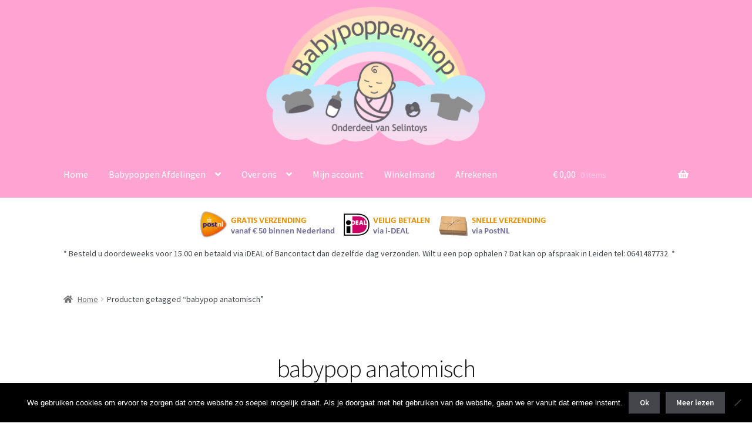

--- FILE ---
content_type: text/html; charset=UTF-8
request_url: https://www.babypoppenshop.nl/product-tag/babypop-anatomisch/
body_size: 15006
content:
<!doctype html>
<html lang="nl-NL">
<head>
<meta charset="UTF-8">
<meta name="viewport" content="width=device-width, initial-scale=1">
<link rel="profile" href="http://gmpg.org/xfn/11">
<link rel="pingback" href="https://www.babypoppenshop.nl/xmlrpc.php">

<title>babypop anatomisch &#8211; Babypoppenshop &#8211; by Selintoys</title>
<meta name='robots' content='max-image-preview:large' />
<link rel='dns-prefetch' href='//netdna.bootstrapcdn.com' />
<link rel='dns-prefetch' href='//fonts.googleapis.com' />
<link rel="alternate" type="application/rss+xml" title="Babypoppenshop - by Selintoys &raquo; feed" href="https://www.babypoppenshop.nl/feed/" />
<link rel="alternate" type="application/rss+xml" title="Babypoppenshop - by Selintoys &raquo; reacties feed" href="https://www.babypoppenshop.nl/comments/feed/" />
<link rel="alternate" type="application/rss+xml" title="Babypoppenshop - by Selintoys &raquo; babypop anatomisch Tag feed" href="https://www.babypoppenshop.nl/product-tag/babypop-anatomisch/feed/" />
<style id='wp-img-auto-sizes-contain-inline-css'>
img:is([sizes=auto i],[sizes^="auto," i]){contain-intrinsic-size:3000px 1500px}
/*# sourceURL=wp-img-auto-sizes-contain-inline-css */
</style>
<link rel='stylesheet' id='storefront-top-bar-css' href='https://www.babypoppenshop.nl/wp-content/plugins/storefront-top-bar/assets/css/storefront-top-bar.css?ver=6.9' media='all' />
<style id='wp-emoji-styles-inline-css'>

	img.wp-smiley, img.emoji {
		display: inline !important;
		border: none !important;
		box-shadow: none !important;
		height: 1em !important;
		width: 1em !important;
		margin: 0 0.07em !important;
		vertical-align: -0.1em !important;
		background: none !important;
		padding: 0 !important;
	}
/*# sourceURL=wp-emoji-styles-inline-css */
</style>
<link rel='stylesheet' id='wp-block-library-css' href='https://www.babypoppenshop.nl/wp-includes/css/dist/block-library/style.min.css?ver=6.9' media='all' />
<link rel='stylesheet' id='wc-blocks-style-css' href='https://www.babypoppenshop.nl/wp-content/plugins/woocommerce/assets/client/blocks/wc-blocks.css?ver=wc-10.4.3' media='all' />
<style id='global-styles-inline-css'>
:root{--wp--preset--aspect-ratio--square: 1;--wp--preset--aspect-ratio--4-3: 4/3;--wp--preset--aspect-ratio--3-4: 3/4;--wp--preset--aspect-ratio--3-2: 3/2;--wp--preset--aspect-ratio--2-3: 2/3;--wp--preset--aspect-ratio--16-9: 16/9;--wp--preset--aspect-ratio--9-16: 9/16;--wp--preset--color--black: #000000;--wp--preset--color--cyan-bluish-gray: #abb8c3;--wp--preset--color--white: #ffffff;--wp--preset--color--pale-pink: #f78da7;--wp--preset--color--vivid-red: #cf2e2e;--wp--preset--color--luminous-vivid-orange: #ff6900;--wp--preset--color--luminous-vivid-amber: #fcb900;--wp--preset--color--light-green-cyan: #7bdcb5;--wp--preset--color--vivid-green-cyan: #00d084;--wp--preset--color--pale-cyan-blue: #8ed1fc;--wp--preset--color--vivid-cyan-blue: #0693e3;--wp--preset--color--vivid-purple: #9b51e0;--wp--preset--gradient--vivid-cyan-blue-to-vivid-purple: linear-gradient(135deg,rgb(6,147,227) 0%,rgb(155,81,224) 100%);--wp--preset--gradient--light-green-cyan-to-vivid-green-cyan: linear-gradient(135deg,rgb(122,220,180) 0%,rgb(0,208,130) 100%);--wp--preset--gradient--luminous-vivid-amber-to-luminous-vivid-orange: linear-gradient(135deg,rgb(252,185,0) 0%,rgb(255,105,0) 100%);--wp--preset--gradient--luminous-vivid-orange-to-vivid-red: linear-gradient(135deg,rgb(255,105,0) 0%,rgb(207,46,46) 100%);--wp--preset--gradient--very-light-gray-to-cyan-bluish-gray: linear-gradient(135deg,rgb(238,238,238) 0%,rgb(169,184,195) 100%);--wp--preset--gradient--cool-to-warm-spectrum: linear-gradient(135deg,rgb(74,234,220) 0%,rgb(151,120,209) 20%,rgb(207,42,186) 40%,rgb(238,44,130) 60%,rgb(251,105,98) 80%,rgb(254,248,76) 100%);--wp--preset--gradient--blush-light-purple: linear-gradient(135deg,rgb(255,206,236) 0%,rgb(152,150,240) 100%);--wp--preset--gradient--blush-bordeaux: linear-gradient(135deg,rgb(254,205,165) 0%,rgb(254,45,45) 50%,rgb(107,0,62) 100%);--wp--preset--gradient--luminous-dusk: linear-gradient(135deg,rgb(255,203,112) 0%,rgb(199,81,192) 50%,rgb(65,88,208) 100%);--wp--preset--gradient--pale-ocean: linear-gradient(135deg,rgb(255,245,203) 0%,rgb(182,227,212) 50%,rgb(51,167,181) 100%);--wp--preset--gradient--electric-grass: linear-gradient(135deg,rgb(202,248,128) 0%,rgb(113,206,126) 100%);--wp--preset--gradient--midnight: linear-gradient(135deg,rgb(2,3,129) 0%,rgb(40,116,252) 100%);--wp--preset--font-size--small: 14px;--wp--preset--font-size--medium: 23px;--wp--preset--font-size--large: 26px;--wp--preset--font-size--x-large: 42px;--wp--preset--font-size--normal: 16px;--wp--preset--font-size--huge: 37px;--wp--preset--spacing--20: 0.44rem;--wp--preset--spacing--30: 0.67rem;--wp--preset--spacing--40: 1rem;--wp--preset--spacing--50: 1.5rem;--wp--preset--spacing--60: 2.25rem;--wp--preset--spacing--70: 3.38rem;--wp--preset--spacing--80: 5.06rem;--wp--preset--shadow--natural: 6px 6px 9px rgba(0, 0, 0, 0.2);--wp--preset--shadow--deep: 12px 12px 50px rgba(0, 0, 0, 0.4);--wp--preset--shadow--sharp: 6px 6px 0px rgba(0, 0, 0, 0.2);--wp--preset--shadow--outlined: 6px 6px 0px -3px rgb(255, 255, 255), 6px 6px rgb(0, 0, 0);--wp--preset--shadow--crisp: 6px 6px 0px rgb(0, 0, 0);}:root :where(.is-layout-flow) > :first-child{margin-block-start: 0;}:root :where(.is-layout-flow) > :last-child{margin-block-end: 0;}:root :where(.is-layout-flow) > *{margin-block-start: 24px;margin-block-end: 0;}:root :where(.is-layout-constrained) > :first-child{margin-block-start: 0;}:root :where(.is-layout-constrained) > :last-child{margin-block-end: 0;}:root :where(.is-layout-constrained) > *{margin-block-start: 24px;margin-block-end: 0;}:root :where(.is-layout-flex){gap: 24px;}:root :where(.is-layout-grid){gap: 24px;}body .is-layout-flex{display: flex;}.is-layout-flex{flex-wrap: wrap;align-items: center;}.is-layout-flex > :is(*, div){margin: 0;}body .is-layout-grid{display: grid;}.is-layout-grid > :is(*, div){margin: 0;}.has-black-color{color: var(--wp--preset--color--black) !important;}.has-cyan-bluish-gray-color{color: var(--wp--preset--color--cyan-bluish-gray) !important;}.has-white-color{color: var(--wp--preset--color--white) !important;}.has-pale-pink-color{color: var(--wp--preset--color--pale-pink) !important;}.has-vivid-red-color{color: var(--wp--preset--color--vivid-red) !important;}.has-luminous-vivid-orange-color{color: var(--wp--preset--color--luminous-vivid-orange) !important;}.has-luminous-vivid-amber-color{color: var(--wp--preset--color--luminous-vivid-amber) !important;}.has-light-green-cyan-color{color: var(--wp--preset--color--light-green-cyan) !important;}.has-vivid-green-cyan-color{color: var(--wp--preset--color--vivid-green-cyan) !important;}.has-pale-cyan-blue-color{color: var(--wp--preset--color--pale-cyan-blue) !important;}.has-vivid-cyan-blue-color{color: var(--wp--preset--color--vivid-cyan-blue) !important;}.has-vivid-purple-color{color: var(--wp--preset--color--vivid-purple) !important;}.has-black-background-color{background-color: var(--wp--preset--color--black) !important;}.has-cyan-bluish-gray-background-color{background-color: var(--wp--preset--color--cyan-bluish-gray) !important;}.has-white-background-color{background-color: var(--wp--preset--color--white) !important;}.has-pale-pink-background-color{background-color: var(--wp--preset--color--pale-pink) !important;}.has-vivid-red-background-color{background-color: var(--wp--preset--color--vivid-red) !important;}.has-luminous-vivid-orange-background-color{background-color: var(--wp--preset--color--luminous-vivid-orange) !important;}.has-luminous-vivid-amber-background-color{background-color: var(--wp--preset--color--luminous-vivid-amber) !important;}.has-light-green-cyan-background-color{background-color: var(--wp--preset--color--light-green-cyan) !important;}.has-vivid-green-cyan-background-color{background-color: var(--wp--preset--color--vivid-green-cyan) !important;}.has-pale-cyan-blue-background-color{background-color: var(--wp--preset--color--pale-cyan-blue) !important;}.has-vivid-cyan-blue-background-color{background-color: var(--wp--preset--color--vivid-cyan-blue) !important;}.has-vivid-purple-background-color{background-color: var(--wp--preset--color--vivid-purple) !important;}.has-black-border-color{border-color: var(--wp--preset--color--black) !important;}.has-cyan-bluish-gray-border-color{border-color: var(--wp--preset--color--cyan-bluish-gray) !important;}.has-white-border-color{border-color: var(--wp--preset--color--white) !important;}.has-pale-pink-border-color{border-color: var(--wp--preset--color--pale-pink) !important;}.has-vivid-red-border-color{border-color: var(--wp--preset--color--vivid-red) !important;}.has-luminous-vivid-orange-border-color{border-color: var(--wp--preset--color--luminous-vivid-orange) !important;}.has-luminous-vivid-amber-border-color{border-color: var(--wp--preset--color--luminous-vivid-amber) !important;}.has-light-green-cyan-border-color{border-color: var(--wp--preset--color--light-green-cyan) !important;}.has-vivid-green-cyan-border-color{border-color: var(--wp--preset--color--vivid-green-cyan) !important;}.has-pale-cyan-blue-border-color{border-color: var(--wp--preset--color--pale-cyan-blue) !important;}.has-vivid-cyan-blue-border-color{border-color: var(--wp--preset--color--vivid-cyan-blue) !important;}.has-vivid-purple-border-color{border-color: var(--wp--preset--color--vivid-purple) !important;}.has-vivid-cyan-blue-to-vivid-purple-gradient-background{background: var(--wp--preset--gradient--vivid-cyan-blue-to-vivid-purple) !important;}.has-light-green-cyan-to-vivid-green-cyan-gradient-background{background: var(--wp--preset--gradient--light-green-cyan-to-vivid-green-cyan) !important;}.has-luminous-vivid-amber-to-luminous-vivid-orange-gradient-background{background: var(--wp--preset--gradient--luminous-vivid-amber-to-luminous-vivid-orange) !important;}.has-luminous-vivid-orange-to-vivid-red-gradient-background{background: var(--wp--preset--gradient--luminous-vivid-orange-to-vivid-red) !important;}.has-very-light-gray-to-cyan-bluish-gray-gradient-background{background: var(--wp--preset--gradient--very-light-gray-to-cyan-bluish-gray) !important;}.has-cool-to-warm-spectrum-gradient-background{background: var(--wp--preset--gradient--cool-to-warm-spectrum) !important;}.has-blush-light-purple-gradient-background{background: var(--wp--preset--gradient--blush-light-purple) !important;}.has-blush-bordeaux-gradient-background{background: var(--wp--preset--gradient--blush-bordeaux) !important;}.has-luminous-dusk-gradient-background{background: var(--wp--preset--gradient--luminous-dusk) !important;}.has-pale-ocean-gradient-background{background: var(--wp--preset--gradient--pale-ocean) !important;}.has-electric-grass-gradient-background{background: var(--wp--preset--gradient--electric-grass) !important;}.has-midnight-gradient-background{background: var(--wp--preset--gradient--midnight) !important;}.has-small-font-size{font-size: var(--wp--preset--font-size--small) !important;}.has-medium-font-size{font-size: var(--wp--preset--font-size--medium) !important;}.has-large-font-size{font-size: var(--wp--preset--font-size--large) !important;}.has-x-large-font-size{font-size: var(--wp--preset--font-size--x-large) !important;}
/*# sourceURL=global-styles-inline-css */
</style>

<style id='classic-theme-styles-inline-css'>
/*! This file is auto-generated */
.wp-block-button__link{color:#fff;background-color:#32373c;border-radius:9999px;box-shadow:none;text-decoration:none;padding:calc(.667em + 2px) calc(1.333em + 2px);font-size:1.125em}.wp-block-file__button{background:#32373c;color:#fff;text-decoration:none}
/*# sourceURL=/wp-includes/css/classic-themes.min.css */
</style>
<link rel='stylesheet' id='storefront-gutenberg-blocks-css' href='https://www.babypoppenshop.nl/wp-content/themes/storefront/assets/css/base/gutenberg-blocks.css?ver=4.6.2' media='all' />
<style id='storefront-gutenberg-blocks-inline-css'>

				.wp-block-button__link:not(.has-text-color) {
					color: #333333;
				}

				.wp-block-button__link:not(.has-text-color):hover,
				.wp-block-button__link:not(.has-text-color):focus,
				.wp-block-button__link:not(.has-text-color):active {
					color: #333333;
				}

				.wp-block-button__link:not(.has-background) {
					background-color: #eeeeee;
				}

				.wp-block-button__link:not(.has-background):hover,
				.wp-block-button__link:not(.has-background):focus,
				.wp-block-button__link:not(.has-background):active {
					border-color: #d5d5d5;
					background-color: #d5d5d5;
				}

				.wc-block-grid__products .wc-block-grid__product .wp-block-button__link {
					background-color: #eeeeee;
					border-color: #eeeeee;
					color: #333333;
				}

				.wp-block-quote footer,
				.wp-block-quote cite,
				.wp-block-quote__citation {
					color: #6d6d6d;
				}

				.wp-block-pullquote cite,
				.wp-block-pullquote footer,
				.wp-block-pullquote__citation {
					color: #6d6d6d;
				}

				.wp-block-image figcaption {
					color: #6d6d6d;
				}

				.wp-block-separator.is-style-dots::before {
					color: #333333;
				}

				.wp-block-file a.wp-block-file__button {
					color: #333333;
					background-color: #eeeeee;
					border-color: #eeeeee;
				}

				.wp-block-file a.wp-block-file__button:hover,
				.wp-block-file a.wp-block-file__button:focus,
				.wp-block-file a.wp-block-file__button:active {
					color: #333333;
					background-color: #d5d5d5;
				}

				.wp-block-code,
				.wp-block-preformatted pre {
					color: #6d6d6d;
				}

				.wp-block-table:not( .has-background ):not( .is-style-stripes ) tbody tr:nth-child(2n) td {
					background-color: #fdfdfd;
				}

				.wp-block-cover .wp-block-cover__inner-container h1:not(.has-text-color),
				.wp-block-cover .wp-block-cover__inner-container h2:not(.has-text-color),
				.wp-block-cover .wp-block-cover__inner-container h3:not(.has-text-color),
				.wp-block-cover .wp-block-cover__inner-container h4:not(.has-text-color),
				.wp-block-cover .wp-block-cover__inner-container h5:not(.has-text-color),
				.wp-block-cover .wp-block-cover__inner-container h6:not(.has-text-color) {
					color: #000000;
				}

				div.wc-block-components-price-slider__range-input-progress,
				.rtl .wc-block-components-price-slider__range-input-progress {
					--range-color: #ffa4d2;
				}

				/* Target only IE11 */
				@media all and (-ms-high-contrast: none), (-ms-high-contrast: active) {
					.wc-block-components-price-slider__range-input-progress {
						background: #ffa4d2;
					}
				}

				.wc-block-components-button:not(.is-link) {
					background-color: #333333;
					color: #ffffff;
				}

				.wc-block-components-button:not(.is-link):hover,
				.wc-block-components-button:not(.is-link):focus,
				.wc-block-components-button:not(.is-link):active {
					background-color: #1a1a1a;
					color: #ffffff;
				}

				.wc-block-components-button:not(.is-link):disabled {
					background-color: #333333;
					color: #ffffff;
				}

				.wc-block-cart__submit-container {
					background-color: #ffffff;
				}

				.wc-block-cart__submit-container::before {
					color: rgba(220,220,220,0.5);
				}

				.wc-block-components-order-summary-item__quantity {
					background-color: #ffffff;
					border-color: #6d6d6d;
					box-shadow: 0 0 0 2px #ffffff;
					color: #6d6d6d;
				}
			
/*# sourceURL=storefront-gutenberg-blocks-inline-css */
</style>
<link rel='stylesheet' id='cookie-notice-front-css' href='https://www.babypoppenshop.nl/wp-content/plugins/cookie-notice/css/front.min.css?ver=2.5.11' media='all' />
<link rel='stylesheet' id='font-awesome-css' href='//netdna.bootstrapcdn.com/font-awesome/4.1.0/css/font-awesome.css' media='screen' />
<style id='woocommerce-inline-inline-css'>
.woocommerce form .form-row .required { visibility: visible; }
/*# sourceURL=woocommerce-inline-inline-css */
</style>
<link rel='stylesheet' id='storefront-style-css' href='https://www.babypoppenshop.nl/wp-content/themes/storefront/style.css?ver=4.6.2' media='all' />
<style id='storefront-style-inline-css'>

			.main-navigation ul li a,
			.site-title a,
			ul.menu li a,
			.site-branding h1 a,
			button.menu-toggle,
			button.menu-toggle:hover,
			.handheld-navigation .dropdown-toggle {
				color: #ffffff;
			}

			button.menu-toggle,
			button.menu-toggle:hover {
				border-color: #ffffff;
			}

			.main-navigation ul li a:hover,
			.main-navigation ul li:hover > a,
			.site-title a:hover,
			.site-header ul.menu li.current-menu-item > a {
				color: #ffffff;
			}

			table:not( .has-background ) th {
				background-color: #f8f8f8;
			}

			table:not( .has-background ) tbody td {
				background-color: #fdfdfd;
			}

			table:not( .has-background ) tbody tr:nth-child(2n) td,
			fieldset,
			fieldset legend {
				background-color: #fbfbfb;
			}

			.site-header,
			.secondary-navigation ul ul,
			.main-navigation ul.menu > li.menu-item-has-children:after,
			.secondary-navigation ul.menu ul,
			.storefront-handheld-footer-bar,
			.storefront-handheld-footer-bar ul li > a,
			.storefront-handheld-footer-bar ul li.search .site-search,
			button.menu-toggle,
			button.menu-toggle:hover {
				background-color: #ffa4d2;
			}

			p.site-description,
			.site-header,
			.storefront-handheld-footer-bar {
				color: #ffffff;
			}

			button.menu-toggle:after,
			button.menu-toggle:before,
			button.menu-toggle span:before {
				background-color: #ffffff;
			}

			h1, h2, h3, h4, h5, h6, .wc-block-grid__product-title {
				color: #333333;
			}

			.widget h1 {
				border-bottom-color: #333333;
			}

			body,
			.secondary-navigation a {
				color: #6d6d6d;
			}

			.widget-area .widget a,
			.hentry .entry-header .posted-on a,
			.hentry .entry-header .post-author a,
			.hentry .entry-header .post-comments a,
			.hentry .entry-header .byline a {
				color: #727272;
			}

			a {
				color: #ffa4d2;
			}

			a:focus,
			button:focus,
			.button.alt:focus,
			input:focus,
			textarea:focus,
			input[type="button"]:focus,
			input[type="reset"]:focus,
			input[type="submit"]:focus,
			input[type="email"]:focus,
			input[type="tel"]:focus,
			input[type="url"]:focus,
			input[type="password"]:focus,
			input[type="search"]:focus {
				outline-color: #ffa4d2;
			}

			button, input[type="button"], input[type="reset"], input[type="submit"], .button, .widget a.button {
				background-color: #eeeeee;
				border-color: #eeeeee;
				color: #333333;
			}

			button:hover, input[type="button"]:hover, input[type="reset"]:hover, input[type="submit"]:hover, .button:hover, .widget a.button:hover {
				background-color: #d5d5d5;
				border-color: #d5d5d5;
				color: #333333;
			}

			button.alt, input[type="button"].alt, input[type="reset"].alt, input[type="submit"].alt, .button.alt, .widget-area .widget a.button.alt {
				background-color: #333333;
				border-color: #333333;
				color: #ffffff;
			}

			button.alt:hover, input[type="button"].alt:hover, input[type="reset"].alt:hover, input[type="submit"].alt:hover, .button.alt:hover, .widget-area .widget a.button.alt:hover {
				background-color: #1a1a1a;
				border-color: #1a1a1a;
				color: #ffffff;
			}

			.pagination .page-numbers li .page-numbers.current {
				background-color: #e6e6e6;
				color: #636363;
			}

			#comments .comment-list .comment-content .comment-text {
				background-color: #f8f8f8;
			}

			.site-footer {
				background-color: #f0f0f0;
				color: #ffffff;
			}

			.site-footer a:not(.button):not(.components-button) {
				color: #ffffff;
			}

			.site-footer .storefront-handheld-footer-bar a:not(.button):not(.components-button) {
				color: #ffffff;
			}

			.site-footer h1, .site-footer h2, .site-footer h3, .site-footer h4, .site-footer h5, .site-footer h6, .site-footer .widget .widget-title, .site-footer .widget .widgettitle {
				color: #ffffff;
			}

			.page-template-template-homepage.has-post-thumbnail .type-page.has-post-thumbnail .entry-title {
				color: #000000;
			}

			.page-template-template-homepage.has-post-thumbnail .type-page.has-post-thumbnail .entry-content {
				color: #000000;
			}

			@media screen and ( min-width: 768px ) {
				.secondary-navigation ul.menu a:hover {
					color: #ffffff;
				}

				.secondary-navigation ul.menu a {
					color: #ffffff;
				}

				.main-navigation ul.menu ul.sub-menu,
				.main-navigation ul.nav-menu ul.children {
					background-color: #f095c3;
				}

				.site-header {
					border-bottom-color: #f095c3;
				}
			}
/*# sourceURL=storefront-style-inline-css */
</style>
<link rel='stylesheet' id='storefront-icons-css' href='https://www.babypoppenshop.nl/wp-content/themes/storefront/assets/css/base/icons.css?ver=4.6.2' media='all' />
<link rel='stylesheet' id='storefront-fonts-css' href='https://fonts.googleapis.com/css?family=Source+Sans+Pro%3A400%2C300%2C300italic%2C400italic%2C600%2C700%2C900&#038;subset=latin%2Clatin-ext&#038;ver=4.6.2' media='all' />
<link rel='stylesheet' id='mollie-applepaydirect-css' href='https://www.babypoppenshop.nl/wp-content/plugins/mollie-payments-for-woocommerce/public/css/mollie-applepaydirect.min.css?ver=1767698069' media='screen' />
<link rel='stylesheet' id='storefront-woocommerce-style-css' href='https://www.babypoppenshop.nl/wp-content/themes/storefront/assets/css/woocommerce/woocommerce.css?ver=4.6.2' media='all' />
<style id='storefront-woocommerce-style-inline-css'>
@font-face {
				font-family: star;
				src: url(https://www.babypoppenshop.nl/wp-content/plugins/woocommerce/assets/fonts/star.eot);
				src:
					url(https://www.babypoppenshop.nl/wp-content/plugins/woocommerce/assets/fonts/star.eot?#iefix) format("embedded-opentype"),
					url(https://www.babypoppenshop.nl/wp-content/plugins/woocommerce/assets/fonts/star.woff) format("woff"),
					url(https://www.babypoppenshop.nl/wp-content/plugins/woocommerce/assets/fonts/star.ttf) format("truetype"),
					url(https://www.babypoppenshop.nl/wp-content/plugins/woocommerce/assets/fonts/star.svg#star) format("svg");
				font-weight: 400;
				font-style: normal;
			}
			@font-face {
				font-family: WooCommerce;
				src: url(https://www.babypoppenshop.nl/wp-content/plugins/woocommerce/assets/fonts/WooCommerce.eot);
				src:
					url(https://www.babypoppenshop.nl/wp-content/plugins/woocommerce/assets/fonts/WooCommerce.eot?#iefix) format("embedded-opentype"),
					url(https://www.babypoppenshop.nl/wp-content/plugins/woocommerce/assets/fonts/WooCommerce.woff) format("woff"),
					url(https://www.babypoppenshop.nl/wp-content/plugins/woocommerce/assets/fonts/WooCommerce.ttf) format("truetype"),
					url(https://www.babypoppenshop.nl/wp-content/plugins/woocommerce/assets/fonts/WooCommerce.svg#WooCommerce) format("svg");
				font-weight: 400;
				font-style: normal;
			}

			a.cart-contents,
			.site-header-cart .widget_shopping_cart a {
				color: #ffffff;
			}

			a.cart-contents:hover,
			.site-header-cart .widget_shopping_cart a:hover,
			.site-header-cart:hover > li > a {
				color: #ffffff;
			}

			table.cart td.product-remove,
			table.cart td.actions {
				border-top-color: #ffffff;
			}

			.storefront-handheld-footer-bar ul li.cart .count {
				background-color: #ffffff;
				color: #ffa4d2;
				border-color: #ffa4d2;
			}

			.woocommerce-tabs ul.tabs li.active a,
			ul.products li.product .price,
			.onsale,
			.wc-block-grid__product-onsale,
			.widget_search form:before,
			.widget_product_search form:before {
				color: #6d6d6d;
			}

			.woocommerce-breadcrumb a,
			a.woocommerce-review-link,
			.product_meta a {
				color: #727272;
			}

			.wc-block-grid__product-onsale,
			.onsale {
				border-color: #6d6d6d;
			}

			.star-rating span:before,
			.quantity .plus, .quantity .minus,
			p.stars a:hover:after,
			p.stars a:after,
			.star-rating span:before,
			#payment .payment_methods li input[type=radio]:first-child:checked+label:before {
				color: #ffa4d2;
			}

			.widget_price_filter .ui-slider .ui-slider-range,
			.widget_price_filter .ui-slider .ui-slider-handle {
				background-color: #ffa4d2;
			}

			.order_details {
				background-color: #f8f8f8;
			}

			.order_details > li {
				border-bottom: 1px dotted #e3e3e3;
			}

			.order_details:before,
			.order_details:after {
				background: -webkit-linear-gradient(transparent 0,transparent 0),-webkit-linear-gradient(135deg,#f8f8f8 33.33%,transparent 33.33%),-webkit-linear-gradient(45deg,#f8f8f8 33.33%,transparent 33.33%)
			}

			#order_review {
				background-color: #ffffff;
			}

			#payment .payment_methods > li .payment_box,
			#payment .place-order {
				background-color: #fafafa;
			}

			#payment .payment_methods > li:not(.woocommerce-notice) {
				background-color: #f5f5f5;
			}

			#payment .payment_methods > li:not(.woocommerce-notice):hover {
				background-color: #f0f0f0;
			}

			.woocommerce-pagination .page-numbers li .page-numbers.current {
				background-color: #e6e6e6;
				color: #636363;
			}

			.wc-block-grid__product-onsale,
			.onsale,
			.woocommerce-pagination .page-numbers li .page-numbers:not(.current) {
				color: #6d6d6d;
			}

			p.stars a:before,
			p.stars a:hover~a:before,
			p.stars.selected a.active~a:before {
				color: #6d6d6d;
			}

			p.stars.selected a.active:before,
			p.stars:hover a:before,
			p.stars.selected a:not(.active):before,
			p.stars.selected a.active:before {
				color: #ffa4d2;
			}

			.single-product div.product .woocommerce-product-gallery .woocommerce-product-gallery__trigger {
				background-color: #eeeeee;
				color: #333333;
			}

			.single-product div.product .woocommerce-product-gallery .woocommerce-product-gallery__trigger:hover {
				background-color: #d5d5d5;
				border-color: #d5d5d5;
				color: #333333;
			}

			.button.added_to_cart:focus,
			.button.wc-forward:focus {
				outline-color: #ffa4d2;
			}

			.added_to_cart,
			.site-header-cart .widget_shopping_cart a.button,
			.wc-block-grid__products .wc-block-grid__product .wp-block-button__link {
				background-color: #eeeeee;
				border-color: #eeeeee;
				color: #333333;
			}

			.added_to_cart:hover,
			.site-header-cart .widget_shopping_cart a.button:hover,
			.wc-block-grid__products .wc-block-grid__product .wp-block-button__link:hover {
				background-color: #d5d5d5;
				border-color: #d5d5d5;
				color: #333333;
			}

			.added_to_cart.alt, .added_to_cart, .widget a.button.checkout {
				background-color: #333333;
				border-color: #333333;
				color: #ffffff;
			}

			.added_to_cart.alt:hover, .added_to_cart:hover, .widget a.button.checkout:hover {
				background-color: #1a1a1a;
				border-color: #1a1a1a;
				color: #ffffff;
			}

			.button.loading {
				color: #eeeeee;
			}

			.button.loading:hover {
				background-color: #eeeeee;
			}

			.button.loading:after {
				color: #333333;
			}

			@media screen and ( min-width: 768px ) {
				.site-header-cart .widget_shopping_cart,
				.site-header .product_list_widget li .quantity {
					color: #ffffff;
				}

				.site-header-cart .widget_shopping_cart .buttons,
				.site-header-cart .widget_shopping_cart .total {
					background-color: #f59ac8;
				}

				.site-header-cart .widget_shopping_cart {
					background-color: #f095c3;
				}
			}
				.storefront-product-pagination a {
					color: #6d6d6d;
					background-color: #ffffff;
				}
				.storefront-sticky-add-to-cart {
					color: #6d6d6d;
					background-color: #ffffff;
				}

				.storefront-sticky-add-to-cart a:not(.button) {
					color: #ffffff;
				}
/*# sourceURL=storefront-woocommerce-style-inline-css */
</style>
<link rel='stylesheet' id='storefront-child-style-css' href='https://www.babypoppenshop.nl/wp-content/themes/storefront-blue/style.css?ver=1.0.0' media='all' />
<link rel='stylesheet' id='storefront-woocommerce-brands-style-css' href='https://www.babypoppenshop.nl/wp-content/themes/storefront/assets/css/woocommerce/extensions/brands.css?ver=4.6.2' media='all' />
<script id="cookie-notice-front-js-before">
var cnArgs = {"ajaxUrl":"https:\/\/www.babypoppenshop.nl\/wp-admin\/admin-ajax.php","nonce":"a8fb6d9740","hideEffect":"fade","position":"bottom","onScroll":false,"onScrollOffset":100,"onClick":false,"cookieName":"cookie_notice_accepted","cookieTime":2592000,"cookieTimeRejected":2592000,"globalCookie":false,"redirection":false,"cache":false,"revokeCookies":false,"revokeCookiesOpt":"automatic"};

//# sourceURL=cookie-notice-front-js-before
</script>
<script src="https://www.babypoppenshop.nl/wp-content/plugins/cookie-notice/js/front.min.js?ver=2.5.11" id="cookie-notice-front-js"></script>
<script src="https://www.babypoppenshop.nl/wp-includes/js/jquery/jquery.min.js?ver=3.7.1" id="jquery-core-js"></script>
<script src="https://www.babypoppenshop.nl/wp-includes/js/jquery/jquery-migrate.min.js?ver=3.4.1" id="jquery-migrate-js"></script>
<script src="https://www.babypoppenshop.nl/wp-content/plugins/woocommerce/assets/js/jquery-blockui/jquery.blockUI.min.js?ver=2.7.0-wc.10.4.3" id="wc-jquery-blockui-js" defer data-wp-strategy="defer"></script>
<script id="wc-add-to-cart-js-extra">
var wc_add_to_cart_params = {"ajax_url":"/wp-admin/admin-ajax.php","wc_ajax_url":"/?wc-ajax=%%endpoint%%","i18n_view_cart":"Bekijk winkelwagen","cart_url":"https://www.babypoppenshop.nl/winkelmand/","is_cart":"","cart_redirect_after_add":"no"};
//# sourceURL=wc-add-to-cart-js-extra
</script>
<script src="https://www.babypoppenshop.nl/wp-content/plugins/woocommerce/assets/js/frontend/add-to-cart.min.js?ver=10.4.3" id="wc-add-to-cart-js" defer data-wp-strategy="defer"></script>
<script src="https://www.babypoppenshop.nl/wp-content/plugins/woocommerce/assets/js/js-cookie/js.cookie.min.js?ver=2.1.4-wc.10.4.3" id="wc-js-cookie-js" defer data-wp-strategy="defer"></script>
<script id="woocommerce-js-extra">
var woocommerce_params = {"ajax_url":"/wp-admin/admin-ajax.php","wc_ajax_url":"/?wc-ajax=%%endpoint%%","i18n_password_show":"Wachtwoord weergeven","i18n_password_hide":"Wachtwoord verbergen"};
//# sourceURL=woocommerce-js-extra
</script>
<script src="https://www.babypoppenshop.nl/wp-content/plugins/woocommerce/assets/js/frontend/woocommerce.min.js?ver=10.4.3" id="woocommerce-js" defer data-wp-strategy="defer"></script>
<script id="wc-cart-fragments-js-extra">
var wc_cart_fragments_params = {"ajax_url":"/wp-admin/admin-ajax.php","wc_ajax_url":"/?wc-ajax=%%endpoint%%","cart_hash_key":"wc_cart_hash_690e037f54c659eca6e302827af5208b","fragment_name":"wc_fragments_690e037f54c659eca6e302827af5208b","request_timeout":"5000"};
//# sourceURL=wc-cart-fragments-js-extra
</script>
<script src="https://www.babypoppenshop.nl/wp-content/plugins/woocommerce/assets/js/frontend/cart-fragments.min.js?ver=10.4.3" id="wc-cart-fragments-js" defer data-wp-strategy="defer"></script>
<link rel="https://api.w.org/" href="https://www.babypoppenshop.nl/wp-json/" /><link rel="alternate" title="JSON" type="application/json" href="https://www.babypoppenshop.nl/wp-json/wp/v2/product_tag/54" /><link rel="EditURI" type="application/rsd+xml" title="RSD" href="https://www.babypoppenshop.nl/xmlrpc.php?rsd" />
<meta name="generator" content="WordPress 6.9" />
<meta name="generator" content="WooCommerce 10.4.3" />

<style>
.scroll-back-to-top-wrapper {
    position: fixed;
	opacity: 0;
	visibility: hidden;
	overflow: hidden;
	text-align: center;
	z-index: 99999999;
    background-color: #777777;
	color: #eeeeee;
	width: 50px;
	height: 48px;
	line-height: 48px;
	right: 30px;
	bottom: 30px;
	padding-top: 2px;
	border-top-left-radius: 10px;
	border-top-right-radius: 10px;
	border-bottom-right-radius: 10px;
	border-bottom-left-radius: 10px;
	-webkit-transition: all 0.5s ease-in-out;
	-moz-transition: all 0.5s ease-in-out;
	-ms-transition: all 0.5s ease-in-out;
	-o-transition: all 0.5s ease-in-out;
	transition: all 0.5s ease-in-out;
}
.scroll-back-to-top-wrapper:hover {
	background-color: #888888;
  color: #eeeeee;
}
.scroll-back-to-top-wrapper.show {
    visibility:visible;
    cursor:pointer;
	opacity: 1.0;
}
.scroll-back-to-top-wrapper i.fa {
	line-height: inherit;
}
.scroll-back-to-top-wrapper .fa-lg {
	vertical-align: 0;
}
</style>	<noscript><style>.woocommerce-product-gallery{ opacity: 1 !important; }</style></noscript>
			<style type="text/css">
			.woa-top-bar-wrap, .woa-top-bar .block .widget_nav_menu ul li .sub-menu { background: #ffa4d2; } .woa-top-bar .block .widget_nav_menu ul li .sub-menu li a:hover { background: #e68bb9 } .woa-top-bar-wrap * { color: #ffffff; } .woa-top-bar-wrap a, .woa-top-bar-wrap .widget_nav_menu li.current-menu-item > a { color: #ffffff !important; } .woa-top-bar-wrap a:hover { opacity: 0.9; }
		</style>
		<link rel="icon" href="https://www.babypoppenshop.nl/wp-content/uploads/2020/04/cropped-babypoppenshop_logo-32x32.png" sizes="32x32" />
<link rel="icon" href="https://www.babypoppenshop.nl/wp-content/uploads/2020/04/cropped-babypoppenshop_logo-192x192.png" sizes="192x192" />
<link rel="apple-touch-icon" href="https://www.babypoppenshop.nl/wp-content/uploads/2020/04/cropped-babypoppenshop_logo-180x180.png" />
<meta name="msapplication-TileImage" content="https://www.babypoppenshop.nl/wp-content/uploads/2020/04/cropped-babypoppenshop_logo-270x270.png" />
</head>

<body class="archive tax-product_tag term-babypop-anatomisch term-54 wp-embed-responsive wp-theme-storefront wp-child-theme-storefront-blue theme-storefront cookies-not-set woocommerce woocommerce-page woocommerce-no-js storefront-full-width-content storefront-align-wide left-sidebar woocommerce-active storefront-top-bar-active">



<div id="page" class="hfeed site">
	
			<div class="woa-top-bar-wrap show-on-mobile">

				<div class="col-full">

					<section class="woa-top-bar col-1 fix">

						
							
								<section class="block woa-top-bar-1 text-none">
						        	<aside id="media_image-3" class="widget widget_media_image"><a href="/"><img width="1100" height="268" src="https://www.babypoppenshop.nl/wp-content/uploads/2020/04/babypoppenshop_logo.png" class="image wp-image-1710  attachment-full size-full" alt="babypoppenshop logo" style="max-width: 100%; height: auto;" decoding="async" fetchpriority="high" srcset="https://www.babypoppenshop.nl/wp-content/uploads/2020/04/babypoppenshop_logo.png 1100w, https://www.babypoppenshop.nl/wp-content/uploads/2020/04/babypoppenshop_logo-300x73.png 300w, https://www.babypoppenshop.nl/wp-content/uploads/2020/04/babypoppenshop_logo-1024x249.png 1024w, https://www.babypoppenshop.nl/wp-content/uploads/2020/04/babypoppenshop_logo-768x187.png 768w, https://www.babypoppenshop.nl/wp-content/uploads/2020/04/babypoppenshop_logo-416x101.png 416w" sizes="(max-width: 1100px) 100vw, 1100px" /></a></aside>								</section>

					        
						
						<div class="clear"></div>

					</section>

				</div>

			</div>

		
	<header id="masthead" class="site-header" role="banner" style="">

		<div class="col-full">		<a class="skip-link screen-reader-text" href="#site-navigation">Ga door naar navigatie</a>
		<a class="skip-link screen-reader-text" href="#content">Ga naar de inhoud</a>
				<div class="site-branding">
			<div class="beta site-title"><a href="https://www.babypoppenshop.nl/" rel="home">Babypoppenshop - by Selintoys</a></div><p class="site-description">Levensechte babypoppen</p>		</div>
					<div class="site-search">
				<div class="widget woocommerce widget_product_search"><form role="search" method="get" class="woocommerce-product-search" action="https://www.babypoppenshop.nl/">
	<label class="screen-reader-text" for="woocommerce-product-search-field-0">Zoeken naar:</label>
	<input type="search" id="woocommerce-product-search-field-0" class="search-field" placeholder="Zoek producten&hellip;" value="" name="s" />
	<button type="submit" value="Zoeken" class="">Zoeken</button>
	<input type="hidden" name="post_type" value="product" />
</form>
</div>			</div>
			</div><div class="storefront-primary-navigation"><div class="col-full">		<nav id="site-navigation" class="main-navigation" role="navigation" aria-label="Hoofdmenu">
		<button id="site-navigation-menu-toggle" class="menu-toggle" aria-controls="site-navigation" aria-expanded="false"><span>Menu</span></button>
			<div class="primary-navigation"><ul id="menu-hoofdmenu" class="menu"><li id="menu-item-27" class="menu-item menu-item-type-custom menu-item-object-custom menu-item-27"><a href="/">Home</a></li>
<li id="menu-item-1747" class="menu-item menu-item-type-post_type menu-item-object-page menu-item-has-children menu-item-1747"><a href="https://www.babypoppenshop.nl/winkel/">Babypoppen Afdelingen</a>
<ul class="sub-menu">
	<li id="menu-item-1748" class="menu-item menu-item-type-taxonomy menu-item-object-product_cat menu-item-1748"><a href="https://www.babypoppenshop.nl/product-categorie/levensechte_babypoppen_overzicht/">Levensechte babypoppen overzicht</a></li>
	<li id="menu-item-1749" class="menu-item menu-item-type-taxonomy menu-item-object-product_cat menu-item-1749"><a href="https://www.babypoppenshop.nl/product-categorie/babypoppen_groot/">Babypoppen grote maat zonder kleding</a></li>
	<li id="menu-item-1750" class="menu-item menu-item-type-taxonomy menu-item-object-product_cat menu-item-1750"><a href="https://www.babypoppenshop.nl/product-categorie/babypoppen_llorens/">Babypoppen Llorens</a></li>
	<li id="menu-item-1757" class="menu-item menu-item-type-taxonomy menu-item-object-product_cat menu-item-1757"><a href="https://www.babypoppenshop.nl/product-categorie/babypoppen_antonio_juan/">Babypoppen Antonio Juan</a></li>
	<li id="menu-item-1751" class="menu-item menu-item-type-taxonomy menu-item-object-product_cat menu-item-1751"><a href="https://www.babypoppenshop.nl/product-categorie/babypoppen_jongen_jongens_poppen/">Babypoppen Jongen &#8211; Jongens poppen</a></li>
	<li id="menu-item-1756" class="menu-item menu-item-type-taxonomy menu-item-object-product_cat menu-item-1756"><a href="https://www.babypoppenshop.nl/product-categorie/asi_berbesa_gotz_poppen/">Poppen Gotz &#038; Paola Reina</a></li>
	<li id="menu-item-1753" class="menu-item menu-item-type-taxonomy menu-item-object-product_cat menu-item-1753"><a href="https://www.babypoppenshop.nl/product-categorie/donkere_babypoppen/">Poppen donker &#038; getint</a></li>
	<li id="menu-item-1754" class="menu-item menu-item-type-taxonomy menu-item-object-product_cat menu-item-1754"><a href="https://www.babypoppenshop.nl/product-categorie/poppen_met_haar/">Poppen met haar</a></li>
	<li id="menu-item-1752" class="menu-item menu-item-type-taxonomy menu-item-object-product_cat menu-item-1752"><a href="https://www.babypoppenshop.nl/product-categorie/poppen_met_slaapogen/">Poppen met slaapogen</a></li>
	<li id="menu-item-1761" class="menu-item menu-item-type-taxonomy menu-item-object-product_cat menu-item-1761"><a href="https://www.babypoppenshop.nl/product-categorie/babypoppen_grote_maat_met_kleding/">Babypoppen grote maat met kleding</a></li>
	<li id="menu-item-1762" class="menu-item menu-item-type-taxonomy menu-item-object-product_cat menu-item-1762"><a href="https://www.babypoppenshop.nl/product-categorie/babypoppen_geschikt_voor_ouderen_met_dementie_alzheimer/">babypoppen geschikt voor ouderen met Dementie</a></li>
	<li id="menu-item-1755" class="menu-item menu-item-type-taxonomy menu-item-object-product_cat menu-item-1755"><a href="https://www.babypoppenshop.nl/product-categorie/poppenkleding/">Poppenkleding &#8211; Poppen Accessoires</a></li>
</ul>
</li>
<li id="menu-item-28" class="menu-item menu-item-type-post_type menu-item-object-page menu-item-has-children menu-item-28"><a href="https://www.babypoppenshop.nl/over-ons/">Over ons</a>
<ul class="sub-menu">
	<li id="menu-item-32" class="menu-item menu-item-type-post_type menu-item-object-page menu-item-32"><a href="https://www.babypoppenshop.nl/contact/">Contact</a></li>
	<li id="menu-item-29" class="menu-item menu-item-type-post_type menu-item-object-page menu-item-29"><a href="https://www.babypoppenshop.nl/algemene-voorwaarden/">Algemene Voorwaarden</a></li>
	<li id="menu-item-31" class="menu-item menu-item-type-post_type menu-item-object-page menu-item-31"><a href="https://www.babypoppenshop.nl/privacybeleid-cookies/">Privacybeleid &#038; Cookies</a></li>
	<li id="menu-item-30" class="menu-item menu-item-type-post_type menu-item-object-page menu-item-30"><a href="https://www.babypoppenshop.nl/retouren/">Retouren</a></li>
	<li id="menu-item-1910" class="menu-item menu-item-type-custom menu-item-object-custom menu-item-1910"><a href="https://www.babypoppenshop.nl/wp-content/uploads/2020/05/Retourformulier.pdf">Retourformulier</a></li>
</ul>
</li>
<li id="menu-item-33" class="menu-item menu-item-type-post_type menu-item-object-page menu-item-33"><a href="https://www.babypoppenshop.nl/mijn-account/">Mijn account</a></li>
<li id="menu-item-35" class="menu-item menu-item-type-post_type menu-item-object-page menu-item-35"><a href="https://www.babypoppenshop.nl/winkelmand/">Winkelmand</a></li>
<li id="menu-item-36" class="menu-item menu-item-type-post_type menu-item-object-page menu-item-36"><a href="https://www.babypoppenshop.nl/afrekenen/">Afrekenen</a></li>
</ul></div><div class="handheld-navigation"><ul id="menu-hoofdmenu-1" class="menu"><li class="menu-item menu-item-type-custom menu-item-object-custom menu-item-27"><a href="/">Home</a></li>
<li class="menu-item menu-item-type-post_type menu-item-object-page menu-item-has-children menu-item-1747"><a href="https://www.babypoppenshop.nl/winkel/">Babypoppen Afdelingen</a>
<ul class="sub-menu">
	<li class="menu-item menu-item-type-taxonomy menu-item-object-product_cat menu-item-1748"><a href="https://www.babypoppenshop.nl/product-categorie/levensechte_babypoppen_overzicht/">Levensechte babypoppen overzicht</a></li>
	<li class="menu-item menu-item-type-taxonomy menu-item-object-product_cat menu-item-1749"><a href="https://www.babypoppenshop.nl/product-categorie/babypoppen_groot/">Babypoppen grote maat zonder kleding</a></li>
	<li class="menu-item menu-item-type-taxonomy menu-item-object-product_cat menu-item-1750"><a href="https://www.babypoppenshop.nl/product-categorie/babypoppen_llorens/">Babypoppen Llorens</a></li>
	<li class="menu-item menu-item-type-taxonomy menu-item-object-product_cat menu-item-1757"><a href="https://www.babypoppenshop.nl/product-categorie/babypoppen_antonio_juan/">Babypoppen Antonio Juan</a></li>
	<li class="menu-item menu-item-type-taxonomy menu-item-object-product_cat menu-item-1751"><a href="https://www.babypoppenshop.nl/product-categorie/babypoppen_jongen_jongens_poppen/">Babypoppen Jongen &#8211; Jongens poppen</a></li>
	<li class="menu-item menu-item-type-taxonomy menu-item-object-product_cat menu-item-1756"><a href="https://www.babypoppenshop.nl/product-categorie/asi_berbesa_gotz_poppen/">Poppen Gotz &#038; Paola Reina</a></li>
	<li class="menu-item menu-item-type-taxonomy menu-item-object-product_cat menu-item-1753"><a href="https://www.babypoppenshop.nl/product-categorie/donkere_babypoppen/">Poppen donker &#038; getint</a></li>
	<li class="menu-item menu-item-type-taxonomy menu-item-object-product_cat menu-item-1754"><a href="https://www.babypoppenshop.nl/product-categorie/poppen_met_haar/">Poppen met haar</a></li>
	<li class="menu-item menu-item-type-taxonomy menu-item-object-product_cat menu-item-1752"><a href="https://www.babypoppenshop.nl/product-categorie/poppen_met_slaapogen/">Poppen met slaapogen</a></li>
	<li class="menu-item menu-item-type-taxonomy menu-item-object-product_cat menu-item-1761"><a href="https://www.babypoppenshop.nl/product-categorie/babypoppen_grote_maat_met_kleding/">Babypoppen grote maat met kleding</a></li>
	<li class="menu-item menu-item-type-taxonomy menu-item-object-product_cat menu-item-1762"><a href="https://www.babypoppenshop.nl/product-categorie/babypoppen_geschikt_voor_ouderen_met_dementie_alzheimer/">babypoppen geschikt voor ouderen met Dementie</a></li>
	<li class="menu-item menu-item-type-taxonomy menu-item-object-product_cat menu-item-1755"><a href="https://www.babypoppenshop.nl/product-categorie/poppenkleding/">Poppenkleding &#8211; Poppen Accessoires</a></li>
</ul>
</li>
<li class="menu-item menu-item-type-post_type menu-item-object-page menu-item-has-children menu-item-28"><a href="https://www.babypoppenshop.nl/over-ons/">Over ons</a>
<ul class="sub-menu">
	<li class="menu-item menu-item-type-post_type menu-item-object-page menu-item-32"><a href="https://www.babypoppenshop.nl/contact/">Contact</a></li>
	<li class="menu-item menu-item-type-post_type menu-item-object-page menu-item-29"><a href="https://www.babypoppenshop.nl/algemene-voorwaarden/">Algemene Voorwaarden</a></li>
	<li class="menu-item menu-item-type-post_type menu-item-object-page menu-item-31"><a href="https://www.babypoppenshop.nl/privacybeleid-cookies/">Privacybeleid &#038; Cookies</a></li>
	<li class="menu-item menu-item-type-post_type menu-item-object-page menu-item-30"><a href="https://www.babypoppenshop.nl/retouren/">Retouren</a></li>
	<li class="menu-item menu-item-type-custom menu-item-object-custom menu-item-1910"><a href="https://www.babypoppenshop.nl/wp-content/uploads/2020/05/Retourformulier.pdf">Retourformulier</a></li>
</ul>
</li>
<li class="menu-item menu-item-type-post_type menu-item-object-page menu-item-33"><a href="https://www.babypoppenshop.nl/mijn-account/">Mijn account</a></li>
<li class="menu-item menu-item-type-post_type menu-item-object-page menu-item-35"><a href="https://www.babypoppenshop.nl/winkelmand/">Winkelmand</a></li>
<li class="menu-item menu-item-type-post_type menu-item-object-page menu-item-36"><a href="https://www.babypoppenshop.nl/afrekenen/">Afrekenen</a></li>
</ul></div>		</nav><!-- #site-navigation -->
				<ul id="site-header-cart" class="site-header-cart menu">
			<li class="">
							<a class="cart-contents" href="https://www.babypoppenshop.nl/winkelmand/" title="Bekijk je winkelwagen">
								<span class="woocommerce-Price-amount amount"><span class="woocommerce-Price-currencySymbol">&euro;</span>&nbsp;0,00</span> <span class="count">0 items</span>
			</a>
					</li>
			<li>
				<div class="widget woocommerce widget_shopping_cart"><div class="widget_shopping_cart_content"></div></div>			</li>
		</ul>
			</div></div>
	</header><!-- #masthead -->

			<div class="header-widget-region" role="complementary">
			<div class="col-full">
				<div id="text-4" class="widget widget_text">			<div class="textwidget"><p><img decoding="async" class="aligncenter size-full wp-image-1764" src="https://www.babypoppenshop.nl/wp-content/uploads/2020/05/service_afbeelding.png" alt="" width="610" height="70" srcset="https://www.babypoppenshop.nl/wp-content/uploads/2020/05/service_afbeelding.png 610w, https://www.babypoppenshop.nl/wp-content/uploads/2020/05/service_afbeelding-300x34.png 300w, https://www.babypoppenshop.nl/wp-content/uploads/2020/05/service_afbeelding-416x48.png 416w" sizes="(max-width: 610px) 100vw, 610px" />* Besteld u doordeweeks voor 15.00 en betaald via iDEAL of Bancontact dan dezelfde dag verzonden. Wilt u een pop ophalen ? Dat kan op afspraak in Leiden tel: 0641487732  *</p>
</div>
		</div>			</div>
		</div>
			<div class="storefront-breadcrumb"><div class="col-full"><nav class="woocommerce-breadcrumb" aria-label="kruimelpad"><a href="https://www.babypoppenshop.nl">Home</a><span class="breadcrumb-separator"> / </span>Producten getagged &ldquo;babypop anatomisch&rdquo;</nav></div></div>
	<div id="content" class="site-content" tabindex="-1">
		<div class="col-full">

		<div class="woocommerce"></div>		<div id="primary" class="content-area">
			<main id="main" class="site-main" role="main">
		<header class="woocommerce-products-header">
			<h1 class="woocommerce-products-header__title page-title">babypop anatomisch</h1>
	
	</header>
<div class="storefront-sorting"><div class="woocommerce-notices-wrapper"></div><form class="woocommerce-ordering" method="get">
		<select
		name="orderby"
		class="orderby"
					aria-label="Winkelbestelling"
			>
					<option value="menu_order"  selected='selected'>Standaard sortering</option>
					<option value="popularity" >Sorteer op populariteit</option>
					<option value="date" >Sorteren op nieuwste</option>
					<option value="price" >Sorteer op prijs: laag naar hoog</option>
					<option value="price-desc" >Sorteer op prijs: hoog naar laag</option>
			</select>
	<input type="hidden" name="paged" value="1" />
	</form>
<p class="woocommerce-result-count" role="alert" aria-relevant="all" >
	Resultaat 1–12 van de 14 resultaten wordt getoond</p>
<nav class="woocommerce-pagination" aria-label="Pagina-indeling producten">
	<ul class='page-numbers'>
	<li><span aria-label="Pagina 1" aria-current="page" class="page-numbers current">1</span></li>
	<li><a aria-label="Pagina 2" class="page-numbers" href="https://www.babypoppenshop.nl/product-tag/babypop-anatomisch/page/2/">2</a></li>
	<li><a class="next page-numbers" href="https://www.babypoppenshop.nl/product-tag/babypop-anatomisch/page/2/">&rarr;</a></li>
</ul>
</nav>
</div><ul class="products columns-3">
<li class="product type-product post-9088 status-publish first instock product_cat-babypoppen_grote_maat_met_kleding product_cat-levensechte_babypoppen_overzicht product_tag-babypop-anatomisch product_tag-babypop-grote-maat product_tag-dorodolls product_tag-etalagepop product_tag-levensechte-babypop has-post-thumbnail taxable shipping-taxable purchasable product-type-simple">
	<a href="https://www.babypoppenshop.nl/product/adk-levensechte-babypoppen-newborn-set-meisje-en-jongen-gekleed-52-cm/" class="woocommerce-LoopProduct-link woocommerce-loop-product__link"><img width="324" height="324" src="https://www.babypoppenshop.nl/wp-content/uploads/2024/11/IMG_5619-324x324.jpg" class="attachment-woocommerce_thumbnail size-woocommerce_thumbnail" alt="ADK Levensechte Babypoppen newborn set meisje en jongen gekleed 52 cm" decoding="async" srcset="https://www.babypoppenshop.nl/wp-content/uploads/2024/11/IMG_5619-324x324.jpg 324w, https://www.babypoppenshop.nl/wp-content/uploads/2024/11/IMG_5619-150x150.jpg 150w, https://www.babypoppenshop.nl/wp-content/uploads/2024/11/IMG_5619-100x100.jpg 100w" sizes="(max-width: 324px) 100vw, 324px" /><h2 class="woocommerce-loop-product__title">ADK Levensechte Babypoppen newborn set meisje en jongen gekleed 52 cm</h2>
	<span class="price"><span class="woocommerce-Price-amount amount"><bdi><span class="woocommerce-Price-currencySymbol">&euro;</span>&nbsp;165,00</bdi></span></span>
</a><a href="/product-tag/babypop-anatomisch/?add-to-cart=9088" aria-describedby="woocommerce_loop_add_to_cart_link_describedby_9088" data-quantity="1" class="button product_type_simple add_to_cart_button ajax_add_to_cart" data-product_id="9088" data-product_sku="1600 meisje 1500 jongen in My Astrup pakjes gebreid" aria-label="Toevoegen aan winkelwagen: &ldquo;ADK Levensechte Babypoppen newborn set meisje en jongen gekleed 52 cm&ldquo;" rel="nofollow" data-success_message="&ldquo;ADK Levensechte Babypoppen newborn set meisje en jongen gekleed 52 cm&rdquo; is toegevoegd aan je winkelwagen" role="button">Toevoegen aan winkelwagen</a>	<span id="woocommerce_loop_add_to_cart_link_describedby_9088" class="screen-reader-text">
			</span>
</li>
<li class="product type-product post-9051 status-publish instock product_cat-babypoppen_grote_maat_met_kleding product_cat-levensechte_babypoppen_overzicht product_tag-babypop-anatomisch product_tag-babypop-grote-maat product_tag-dorodolls product_tag-etalagepop product_tag-levensechte-babypop has-post-thumbnail taxable shipping-taxable purchasable product-type-simple">
	<a href="https://www.babypoppenshop.nl/product/adk0b-levensechte-babypop-new-born-meisje-fullbody-blank-in-kleding-en-speen-52-cm/" class="woocommerce-LoopProduct-link woocommerce-loop-product__link"><img width="324" height="324" src="https://www.babypoppenshop.nl/wp-content/uploads/2024/11/IMG_5641-324x324.jpg" class="attachment-woocommerce_thumbnail size-woocommerce_thumbnail" alt="ADK0b Levensechte Babypop New born Meisje fullbody blank in kleding en speen 52 cm" decoding="async" srcset="https://www.babypoppenshop.nl/wp-content/uploads/2024/11/IMG_5641-324x324.jpg 324w, https://www.babypoppenshop.nl/wp-content/uploads/2024/11/IMG_5641-150x150.jpg 150w, https://www.babypoppenshop.nl/wp-content/uploads/2024/11/IMG_5641-100x100.jpg 100w" sizes="(max-width: 324px) 100vw, 324px" /><h2 class="woocommerce-loop-product__title">ADK0b Levensechte Babypop New born Meisje fullbody blank in kleding en speen 52 cm</h2>
	<span class="price"><span class="woocommerce-Price-amount amount"><bdi><span class="woocommerce-Price-currencySymbol">&euro;</span>&nbsp;82,95</bdi></span></span>
</a><a href="/product-tag/babypop-anatomisch/?add-to-cart=9051" aria-describedby="woocommerce_loop_add_to_cart_link_describedby_9051" data-quantity="1" class="button product_type_simple add_to_cart_button ajax_add_to_cart" data-product_id="9051" data-product_sku="1600 meisje My Astrup Pakje roze gebreid en speen" aria-label="Toevoegen aan winkelwagen: &ldquo;ADK0b Levensechte Babypop New born Meisje fullbody blank in kleding en speen 52 cm&ldquo;" rel="nofollow" data-success_message="&ldquo;ADK0b Levensechte Babypop New born Meisje fullbody blank in kleding en speen 52 cm&rdquo; is toegevoegd aan je winkelwagen" role="button">Toevoegen aan winkelwagen</a>	<span id="woocommerce_loop_add_to_cart_link_describedby_9051" class="screen-reader-text">
			</span>
</li>
<li class="product type-product post-9141 status-publish last instock product_cat-babypoppen_grote_maat_met_kleding product_cat-babypoppen_jongen_jongens_poppen product_cat-levensechte_babypoppen_overzicht product_tag-babypop-anatomisch product_tag-babypop-grote-maat product_tag-dorodolls product_tag-etalagepop product_tag-levensechte-babypop has-post-thumbnail taxable shipping-taxable purchasable product-type-simple">
	<a href="https://www.babypoppenshop.nl/product/adk1a-levensechte-babypop-new-born-jongen-in-my-astrup-romper-52-cm/" class="woocommerce-LoopProduct-link woocommerce-loop-product__link"><img width="324" height="324" src="https://www.babypoppenshop.nl/wp-content/uploads/2024/11/IMG_5691-324x324.jpg" class="attachment-woocommerce_thumbnail size-woocommerce_thumbnail" alt="ADK1a Levensechte Babypop new born jongen in My Astrup romper 52 cm" decoding="async" loading="lazy" srcset="https://www.babypoppenshop.nl/wp-content/uploads/2024/11/IMG_5691-324x324.jpg 324w, https://www.babypoppenshop.nl/wp-content/uploads/2024/11/IMG_5691-150x150.jpg 150w, https://www.babypoppenshop.nl/wp-content/uploads/2024/11/IMG_5691-100x100.jpg 100w" sizes="auto, (max-width: 324px) 100vw, 324px" /><h2 class="woocommerce-loop-product__title">ADK1a Levensechte Babypop new born jongen in My Astrup romper 52 cm</h2>
	<span class="price"><span class="woocommerce-Price-amount amount"><bdi><span class="woocommerce-Price-currencySymbol">&euro;</span>&nbsp;72,95</bdi></span></span>
</a><a href="/product-tag/babypop-anatomisch/?add-to-cart=9141" aria-describedby="woocommerce_loop_add_to_cart_link_describedby_9141" data-quantity="1" class="button product_type_simple add_to_cart_button ajax_add_to_cart" data-product_id="9141" data-product_sku="1500 jongen in My Astrup romper" aria-label="Toevoegen aan winkelwagen: &ldquo;ADK1a Levensechte Babypop new born jongen in My Astrup romper 52 cm&ldquo;" rel="nofollow" data-success_message="&ldquo;ADK1a Levensechte Babypop new born jongen in My Astrup romper 52 cm&rdquo; is toegevoegd aan je winkelwagen" role="button">Toevoegen aan winkelwagen</a>	<span id="woocommerce_loop_add_to_cart_link_describedby_9141" class="screen-reader-text">
			</span>
</li>
<li class="product type-product post-9135 status-publish first instock product_cat-babypoppen_grote_maat_met_kleding product_cat-levensechte_babypoppen_overzicht product_tag-babypop-anatomisch product_tag-babypop-grote-maat product_tag-dorodolls product_tag-etalagepop product_tag-levensechte-babypop has-post-thumbnail taxable shipping-taxable purchasable product-type-simple">
	<a href="https://www.babypoppenshop.nl/product/adk1a-levensechte-babypop-new-born-meisje-in-my-astrup-romper-52-cm/" class="woocommerce-LoopProduct-link woocommerce-loop-product__link"><img width="324" height="324" src="https://www.babypoppenshop.nl/wp-content/uploads/2024/11/IMG_5687-324x324.jpg" class="attachment-woocommerce_thumbnail size-woocommerce_thumbnail" alt="ADK1a Levensechte Babypop new born meisje in My Astrup romper 52 cm" decoding="async" loading="lazy" srcset="https://www.babypoppenshop.nl/wp-content/uploads/2024/11/IMG_5687-324x324.jpg 324w, https://www.babypoppenshop.nl/wp-content/uploads/2024/11/IMG_5687-150x150.jpg 150w, https://www.babypoppenshop.nl/wp-content/uploads/2024/11/IMG_5687-100x100.jpg 100w" sizes="auto, (max-width: 324px) 100vw, 324px" /><h2 class="woocommerce-loop-product__title">ADK1a Levensechte Babypop new born meisje in My Astrup romper 52 cm</h2>
	<span class="price"><span class="woocommerce-Price-amount amount"><bdi><span class="woocommerce-Price-currencySymbol">&euro;</span>&nbsp;72,95</bdi></span></span>
</a><a href="/product-tag/babypop-anatomisch/?add-to-cart=9135" aria-describedby="woocommerce_loop_add_to_cart_link_describedby_9135" data-quantity="1" class="button product_type_simple add_to_cart_button ajax_add_to_cart" data-product_id="9135" data-product_sku="1500 meisje in My Astrup romper" aria-label="Toevoegen aan winkelwagen: &ldquo;ADK1a Levensechte Babypop new born meisje in My Astrup romper 52 cm&ldquo;" rel="nofollow" data-success_message="&ldquo;ADK1a Levensechte Babypop new born meisje in My Astrup romper 52 cm&rdquo; is toegevoegd aan je winkelwagen" role="button">Toevoegen aan winkelwagen</a>	<span id="woocommerce_loop_add_to_cart_link_describedby_9135" class="screen-reader-text">
			</span>
</li>
<li class="product type-product post-9115 status-publish instock product_cat-babypoppen_grote_maat_met_kleding product_cat-babypoppen_jongen_jongens_poppen product_cat-levensechte_babypoppen_overzicht product_tag-babypop-anatomisch product_tag-babypop-grote-maat product_tag-dorodolls product_tag-etalagepop product_tag-levensechte-babypop has-post-thumbnail taxable shipping-taxable purchasable product-type-simple">
	<a href="https://www.babypoppenshop.nl/product/adk1b-levensechte-babypop-new-born-jongen-in-gebreid-pakje-52-cm/" class="woocommerce-LoopProduct-link woocommerce-loop-product__link"><img width="324" height="324" src="https://www.babypoppenshop.nl/wp-content/uploads/2024/11/IMG_5629-324x324.jpg" class="attachment-woocommerce_thumbnail size-woocommerce_thumbnail" alt="ADK1b Levensechte Babypop new born jongen in gebreid pakje 52 cm" decoding="async" loading="lazy" srcset="https://www.babypoppenshop.nl/wp-content/uploads/2024/11/IMG_5629-324x324.jpg 324w, https://www.babypoppenshop.nl/wp-content/uploads/2024/11/IMG_5629-150x150.jpg 150w, https://www.babypoppenshop.nl/wp-content/uploads/2024/11/IMG_5629-100x100.jpg 100w" sizes="auto, (max-width: 324px) 100vw, 324px" /><h2 class="woocommerce-loop-product__title">ADK1b Levensechte Babypop new born jongen in gebreid pakje 52 cm</h2>
	<span class="price"><span class="woocommerce-Price-amount amount"><bdi><span class="woocommerce-Price-currencySymbol">&euro;</span>&nbsp;79,95</bdi></span></span>
</a><a href="/product-tag/babypop-anatomisch/?add-to-cart=9115" aria-describedby="woocommerce_loop_add_to_cart_link_describedby_9115" data-quantity="1" class="button product_type_simple add_to_cart_button ajax_add_to_cart" data-product_id="9115" data-product_sku="1500 jongen in My Astrup pakje blauw gebreid" aria-label="Toevoegen aan winkelwagen: &ldquo;ADK1b Levensechte Babypop new born jongen in gebreid pakje 52 cm&ldquo;" rel="nofollow" data-success_message="&ldquo;ADK1b Levensechte Babypop new born jongen in gebreid pakje 52 cm&rdquo; is toegevoegd aan je winkelwagen" role="button">Toevoegen aan winkelwagen</a>	<span id="woocommerce_loop_add_to_cart_link_describedby_9115" class="screen-reader-text">
			</span>
</li>
<li class="product type-product post-9116 status-publish last instock product_cat-babypoppen_grote_maat_met_kleding product_cat-levensechte_babypoppen_overzicht product_tag-babypop-anatomisch product_tag-babypop-grote-maat product_tag-dorodolls product_tag-etalagepop product_tag-levensechte-babypop has-post-thumbnail taxable shipping-taxable purchasable product-type-simple">
	<a href="https://www.babypoppenshop.nl/product/adk1b-levensechte-babypop-new-born-meisje-in-gebreid-pakje-52-cm/" class="woocommerce-LoopProduct-link woocommerce-loop-product__link"><img width="324" height="324" src="https://www.babypoppenshop.nl/wp-content/uploads/2024/11/IMG_5606-1-324x324.jpg" class="attachment-woocommerce_thumbnail size-woocommerce_thumbnail" alt="ADK1b Levensechte Babypop new born meisje in gebreid pakje 52 cm" decoding="async" loading="lazy" srcset="https://www.babypoppenshop.nl/wp-content/uploads/2024/11/IMG_5606-1-324x324.jpg 324w, https://www.babypoppenshop.nl/wp-content/uploads/2024/11/IMG_5606-1-300x300.jpg 300w, https://www.babypoppenshop.nl/wp-content/uploads/2024/11/IMG_5606-1-1024x1021.jpg 1024w, https://www.babypoppenshop.nl/wp-content/uploads/2024/11/IMG_5606-1-150x150.jpg 150w, https://www.babypoppenshop.nl/wp-content/uploads/2024/11/IMG_5606-1-768x766.jpg 768w, https://www.babypoppenshop.nl/wp-content/uploads/2024/11/IMG_5606-1-1536x1531.jpg 1536w, https://www.babypoppenshop.nl/wp-content/uploads/2024/11/IMG_5606-1-2048x2042.jpg 2048w, https://www.babypoppenshop.nl/wp-content/uploads/2024/11/IMG_5606-1-416x415.jpg 416w, https://www.babypoppenshop.nl/wp-content/uploads/2024/11/IMG_5606-1-100x100.jpg 100w" sizes="auto, (max-width: 324px) 100vw, 324px" /><h2 class="woocommerce-loop-product__title">ADK1b Levensechte Babypop new born meisje in gebreid pakje 52 cm</h2>
	<span class="price"><span class="woocommerce-Price-amount amount"><bdi><span class="woocommerce-Price-currencySymbol">&euro;</span>&nbsp;79,95</bdi></span></span>
</a><a href="/product-tag/babypop-anatomisch/?add-to-cart=9116" aria-describedby="woocommerce_loop_add_to_cart_link_describedby_9116" data-quantity="1" class="button product_type_simple add_to_cart_button ajax_add_to_cart" data-product_id="9116" data-product_sku="1500 meisje in My Astrup pakje roze gebreid" aria-label="Toevoegen aan winkelwagen: &ldquo;ADK1b Levensechte Babypop new born meisje in gebreid pakje 52 cm&ldquo;" rel="nofollow" data-success_message="&ldquo;ADK1b Levensechte Babypop new born meisje in gebreid pakje 52 cm&rdquo; is toegevoegd aan je winkelwagen" role="button">Toevoegen aan winkelwagen</a>	<span id="woocommerce_loop_add_to_cart_link_describedby_9116" class="screen-reader-text">
			</span>
</li>
<li class="product type-product post-4646 status-publish first instock product_cat-babypoppen_groot product_cat-levensechte_babypoppen_overzicht product_tag-babypop-anatomisch product_tag-babypop-grote-maat product_tag-dorodolls product_tag-etalagepop product_tag-levensechte-babypop has-post-thumbnail taxable shipping-taxable purchasable product-type-simple">
	<a href="https://www.babypoppenshop.nl/product/levensechte-babypop-newborn-doro-meisje-fullbody-blank-52-cm/" class="woocommerce-LoopProduct-link woocommerce-loop-product__link"><img width="324" height="324" src="https://www.babypoppenshop.nl/wp-content/uploads/2021/09/DOROnewfacePortraitG-1-324x324.jpg" class="attachment-woocommerce_thumbnail size-woocommerce_thumbnail" alt="Levensechte Babypop New born Meisje fullbody blank 52 cm" decoding="async" loading="lazy" srcset="https://www.babypoppenshop.nl/wp-content/uploads/2021/09/DOROnewfacePortraitG-1-324x324.jpg 324w, https://www.babypoppenshop.nl/wp-content/uploads/2021/09/DOROnewfacePortraitG-1-150x150.jpg 150w, https://www.babypoppenshop.nl/wp-content/uploads/2021/09/DOROnewfacePortraitG-1-100x100.jpg 100w" sizes="auto, (max-width: 324px) 100vw, 324px" /><h2 class="woocommerce-loop-product__title">Levensechte Babypop New born Meisje fullbody blank 52 cm</h2>
	<span class="price"><span class="woocommerce-Price-amount amount"><bdi><span class="woocommerce-Price-currencySymbol">&euro;</span>&nbsp;65,95</bdi></span></span>
</a><a href="/product-tag/babypop-anatomisch/?add-to-cart=4646" aria-describedby="woocommerce_loop_add_to_cart_link_describedby_4646" data-quantity="1" class="button product_type_simple add_to_cart_button ajax_add_to_cart" data-product_id="4646" data-product_sku="1600 meisje" aria-label="Toevoegen aan winkelwagen: &ldquo;Levensechte Babypop New born Meisje fullbody blank 52 cm&ldquo;" rel="nofollow" data-success_message="&ldquo;Levensechte Babypop New born Meisje fullbody blank 52 cm&rdquo; is toegevoegd aan je winkelwagen" role="button">Toevoegen aan winkelwagen</a>	<span id="woocommerce_loop_add_to_cart_link_describedby_4646" class="screen-reader-text">
			</span>
</li>
<li class="product type-product post-307 status-publish instock product_cat-babypoppen_groot product_cat-babypoppen_jongen_jongens_poppen product_cat-levensechte_babypoppen_overzicht product_tag-babypop-anatomisch product_tag-babypop-grote-maat product_tag-etalagepop product_tag-jongenspop product_tag-levensechte-babypop has-post-thumbnail taxable shipping-taxable purchasable product-type-simple">
	<a href="https://www.babypoppenshop.nl/product/ad0b-levensechte-babypop-newborn-doro-jongen-fullbody-blank-52-cm/" class="woocommerce-LoopProduct-link woocommerce-loop-product__link"><img width="324" height="324" src="https://www.babypoppenshop.nl/wp-content/uploads/2020/03/DOROnewfaceJongenPortrait1-324x324.jpg" class="attachment-woocommerce_thumbnail size-woocommerce_thumbnail" alt="Levensechte Babypop Newborn Jongen fullbody blank 52 cm" decoding="async" loading="lazy" srcset="https://www.babypoppenshop.nl/wp-content/uploads/2020/03/DOROnewfaceJongenPortrait1-324x324.jpg 324w, https://www.babypoppenshop.nl/wp-content/uploads/2020/03/DOROnewfaceJongenPortrait1-150x150.jpg 150w, https://www.babypoppenshop.nl/wp-content/uploads/2020/03/DOROnewfaceJongenPortrait1-100x100.jpg 100w" sizes="auto, (max-width: 324px) 100vw, 324px" /><h2 class="woocommerce-loop-product__title">Levensechte Babypop Newborn Jongen fullbody blank 52 cm</h2>
	<span class="price"><span class="woocommerce-Price-amount amount"><bdi><span class="woocommerce-Price-currencySymbol">&euro;</span>&nbsp;65,95</bdi></span></span>
</a><a href="/product-tag/babypop-anatomisch/?add-to-cart=307" aria-describedby="woocommerce_loop_add_to_cart_link_describedby_307" data-quantity="1" class="button product_type_simple add_to_cart_button ajax_add_to_cart" data-product_id="307" data-product_sku="1600 jongen" aria-label="Toevoegen aan winkelwagen: &ldquo;Levensechte Babypop Newborn Jongen fullbody blank 52 cm&ldquo;" rel="nofollow" data-success_message="&ldquo;Levensechte Babypop Newborn Jongen fullbody blank 52 cm&rdquo; is toegevoegd aan je winkelwagen" role="button">Toevoegen aan winkelwagen</a>	<span id="woocommerce_loop_add_to_cart_link_describedby_307" class="screen-reader-text">
			</span>
</li>
<li class="product type-product post-2205 status-publish last instock product_cat-babypoppen_groot product_cat-babypoppen_jongen_jongens_poppen product_cat-levensechte_babypoppen_overzicht product_tag-babypop-anatomisch product_tag-babypoppen-grote-maat product_tag-doro-poppen product_tag-etalagepop product_tag-jongenspop product_tag-levensechte-babypop has-post-thumbnail taxable shipping-taxable purchasable product-type-simple">
	<a href="https://www.babypoppenshop.nl/product/ad1b-levensechte-babypop-newborn-doro-jongen-fullbody-blank-52-cm/" class="woocommerce-LoopProduct-link woocommerce-loop-product__link"><img width="324" height="324" src="https://www.babypoppenshop.nl/wp-content/uploads/2020/05/IMG_1230-1-324x324.jpg" class="attachment-woocommerce_thumbnail size-woocommerce_thumbnail" alt="Levensechte Babypop Newborn Jongen fullbody blank 52 cm" decoding="async" loading="lazy" srcset="https://www.babypoppenshop.nl/wp-content/uploads/2020/05/IMG_1230-1-324x324.jpg 324w, https://www.babypoppenshop.nl/wp-content/uploads/2020/05/IMG_1230-1-150x150.jpg 150w, https://www.babypoppenshop.nl/wp-content/uploads/2020/05/IMG_1230-1-100x100.jpg 100w" sizes="auto, (max-width: 324px) 100vw, 324px" /><h2 class="woocommerce-loop-product__title">Levensechte Babypop Newborn Jongen fullbody blank 52 cm</h2>
	<span class="price"><span class="woocommerce-Price-amount amount"><bdi><span class="woocommerce-Price-currencySymbol">&euro;</span>&nbsp;65,95</bdi></span></span>
</a><a href="/product-tag/babypop-anatomisch/?add-to-cart=2205" aria-describedby="woocommerce_loop_add_to_cart_link_describedby_2205" data-quantity="1" class="button product_type_simple add_to_cart_button ajax_add_to_cart" data-product_id="2205" data-product_sku="1500 Newborn fullbody jongen 52 cm" aria-label="Toevoegen aan winkelwagen: &ldquo;Levensechte Babypop Newborn Jongen fullbody blank 52 cm&ldquo;" rel="nofollow" data-success_message="&ldquo;Levensechte Babypop Newborn Jongen fullbody blank 52 cm&rdquo; is toegevoegd aan je winkelwagen" role="button">Toevoegen aan winkelwagen</a>	<span id="woocommerce_loop_add_to_cart_link_describedby_2205" class="screen-reader-text">
			</span>
</li>
<li class="product type-product post-2206 status-publish first instock product_cat-babypoppen_groot product_cat-levensechte_babypoppen_overzicht product_tag-babypop-anatomisch product_tag-babypoppen-grote-maat product_tag-dorodolls product_tag-etalagepop product_tag-levensechte-babypop has-post-thumbnail taxable shipping-taxable purchasable product-type-simple">
	<a href="https://www.babypoppenshop.nl/product/ad1a-levensechte-babypop-newborn-doro-meisje-fullbody-blank-52-cm/" class="woocommerce-LoopProduct-link woocommerce-loop-product__link"><img width="324" height="324" src="https://www.babypoppenshop.nl/wp-content/uploads/2020/05/DORO2017blankSpiegel-324x324.jpg" class="attachment-woocommerce_thumbnail size-woocommerce_thumbnail" alt="Levensechte Babypop Newborn Meisje fullbody blank 52 cm" decoding="async" loading="lazy" srcset="https://www.babypoppenshop.nl/wp-content/uploads/2020/05/DORO2017blankSpiegel-324x324.jpg 324w, https://www.babypoppenshop.nl/wp-content/uploads/2020/05/DORO2017blankSpiegel-150x150.jpg 150w, https://www.babypoppenshop.nl/wp-content/uploads/2020/05/DORO2017blankSpiegel-100x100.jpg 100w" sizes="auto, (max-width: 324px) 100vw, 324px" /><h2 class="woocommerce-loop-product__title">Levensechte Babypop Newborn Meisje fullbody blank 52 cm</h2>
	<span class="price"><span class="woocommerce-Price-amount amount"><bdi><span class="woocommerce-Price-currencySymbol">&euro;</span>&nbsp;65,95</bdi></span></span>
</a><a href="/product-tag/babypop-anatomisch/?add-to-cart=2206" aria-describedby="woocommerce_loop_add_to_cart_link_describedby_2206" data-quantity="1" class="button product_type_simple add_to_cart_button ajax_add_to_cart" data-product_id="2206" data-product_sku="1500 Newborn fullbody meisje 52 cm" aria-label="Toevoegen aan winkelwagen: &ldquo;Levensechte Babypop Newborn Meisje fullbody blank 52 cm&ldquo;" rel="nofollow" data-success_message="&ldquo;Levensechte Babypop Newborn Meisje fullbody blank 52 cm&rdquo; is toegevoegd aan je winkelwagen" role="button">Toevoegen aan winkelwagen</a>	<span id="woocommerce_loop_add_to_cart_link_describedby_2206" class="screen-reader-text">
			</span>
</li>
<li class="product type-product post-4662 status-publish instock product_cat-babypoppen_groot product_cat-levensechte_babypoppen_overzicht product_tag-babypop-anatomisch product_tag-babypop-grote-maat product_tag-dorodolls product_tag-etalagepop product_tag-levensechte-babypop has-post-thumbnail taxable shipping-taxable purchasable product-type-simple">
	<a href="https://www.babypoppenshop.nl/product/levensechte-babypop-newborn-doro-tweeling-jongen-en-meisje-fullbody-met-speen-52-cm/" class="woocommerce-LoopProduct-link woocommerce-loop-product__link"><img width="324" height="324" src="https://www.babypoppenshop.nl/wp-content/uploads/2021/09/IMG_0807-1-324x324.jpg" class="attachment-woocommerce_thumbnail size-woocommerce_thumbnail" alt="Levensechte Babypop Newborn Tweeling Jongen en Meisje fullbody met speen 52 cm" decoding="async" loading="lazy" srcset="https://www.babypoppenshop.nl/wp-content/uploads/2021/09/IMG_0807-1-324x324.jpg 324w, https://www.babypoppenshop.nl/wp-content/uploads/2021/09/IMG_0807-1-150x150.jpg 150w, https://www.babypoppenshop.nl/wp-content/uploads/2021/09/IMG_0807-1-100x100.jpg 100w" sizes="auto, (max-width: 324px) 100vw, 324px" /><h2 class="woocommerce-loop-product__title">Levensechte Babypop Newborn Tweeling Jongen en Meisje fullbody met speen 52 cm</h2>
	<span class="price"><span class="woocommerce-Price-amount amount"><bdi><span class="woocommerce-Price-currencySymbol">&euro;</span>&nbsp;135,90</bdi></span></span>
</a><a href="/product-tag/babypop-anatomisch/?add-to-cart=4662" aria-describedby="woocommerce_loop_add_to_cart_link_describedby_4662" data-quantity="1" class="button product_type_simple add_to_cart_button ajax_add_to_cart" data-product_id="4662" data-product_sku="1600 tweeling fullbody jongen en meisje nieuw gezicht met speen en speenketting" aria-label="Toevoegen aan winkelwagen: &ldquo;Levensechte Babypop Newborn Tweeling Jongen en Meisje fullbody met speen 52 cm&ldquo;" rel="nofollow" data-success_message="&ldquo;Levensechte Babypop Newborn Tweeling Jongen en Meisje fullbody met speen 52 cm&rdquo; is toegevoegd aan je winkelwagen" role="button">Toevoegen aan winkelwagen</a>	<span id="woocommerce_loop_add_to_cart_link_describedby_4662" class="screen-reader-text">
			</span>
</li>
<li class="product type-product post-4692 status-publish last instock product_cat-babypoppen_groot product_cat-levensechte_babypoppen_overzicht product_tag-babypop-anatomisch product_tag-babypoppen-grote-maat product_tag-etalagepop product_tag-levensechte-babypop has-post-thumbnail taxable shipping-taxable purchasable product-type-simple">
	<a href="https://www.babypoppenshop.nl/product/levensechte-babypoppen-newborn-doro-tweeling-jongen-en-meisje-fullbody-52-cm/" class="woocommerce-LoopProduct-link woocommerce-loop-product__link"><img width="324" height="324" src="https://www.babypoppenshop.nl/wp-content/uploads/2021/09/IMG_1238-1-324x324.jpg" class="attachment-woocommerce_thumbnail size-woocommerce_thumbnail" alt="Levensechte Babypoppen Newborn Tweeling Jongen en Meisje fullbody 52 cm" decoding="async" loading="lazy" srcset="https://www.babypoppenshop.nl/wp-content/uploads/2021/09/IMG_1238-1-324x324.jpg 324w, https://www.babypoppenshop.nl/wp-content/uploads/2021/09/IMG_1238-1-150x150.jpg 150w, https://www.babypoppenshop.nl/wp-content/uploads/2021/09/IMG_1238-1-100x100.jpg 100w" sizes="auto, (max-width: 324px) 100vw, 324px" /><h2 class="woocommerce-loop-product__title">Levensechte Babypoppen Newborn Tweeling Jongen en Meisje fullbody 52 cm</h2>
	<span class="price"><span class="woocommerce-Price-amount amount"><bdi><span class="woocommerce-Price-currencySymbol">&euro;</span>&nbsp;129,90</bdi></span></span>
</a><a href="/product-tag/babypop-anatomisch/?add-to-cart=4692" aria-describedby="woocommerce_loop_add_to_cart_link_describedby_4692" data-quantity="1" class="button product_type_simple add_to_cart_button ajax_add_to_cart" data-product_id="4692" data-product_sku="1500 New born full body tweeling jongen en meisje blank 52 cm" aria-label="Toevoegen aan winkelwagen: &ldquo;Levensechte Babypoppen Newborn Tweeling Jongen en Meisje fullbody 52 cm&ldquo;" rel="nofollow" data-success_message="&ldquo;Levensechte Babypoppen Newborn Tweeling Jongen en Meisje fullbody 52 cm&rdquo; is toegevoegd aan je winkelwagen" role="button">Toevoegen aan winkelwagen</a>	<span id="woocommerce_loop_add_to_cart_link_describedby_4692" class="screen-reader-text">
			</span>
</li>
</ul>
<div class="storefront-sorting"><form class="woocommerce-ordering" method="get">
		<select
		name="orderby"
		class="orderby"
					aria-label="Winkelbestelling"
			>
					<option value="menu_order"  selected='selected'>Standaard sortering</option>
					<option value="popularity" >Sorteer op populariteit</option>
					<option value="date" >Sorteren op nieuwste</option>
					<option value="price" >Sorteer op prijs: laag naar hoog</option>
					<option value="price-desc" >Sorteer op prijs: hoog naar laag</option>
			</select>
	<input type="hidden" name="paged" value="1" />
	</form>
<p class="woocommerce-result-count" role="alert" aria-relevant="all" >
	Resultaat 1–12 van de 14 resultaten wordt getoond</p>
<nav class="woocommerce-pagination" aria-label="Pagina-indeling producten">
	<ul class='page-numbers'>
	<li><span aria-label="Pagina 1" aria-current="page" class="page-numbers current">1</span></li>
	<li><a aria-label="Pagina 2" class="page-numbers" href="https://www.babypoppenshop.nl/product-tag/babypop-anatomisch/page/2/">2</a></li>
	<li><a class="next page-numbers" href="https://www.babypoppenshop.nl/product-tag/babypop-anatomisch/page/2/">&rarr;</a></li>
</ul>
</nav>
</div>			</main><!-- #main -->
		</div><!-- #primary -->

		
		</div><!-- .col-full -->
	</div><!-- #content -->

	
	<footer id="colophon" class="site-footer" role="contentinfo">
		<div class="col-full">

							<div class="footer-widgets row-1 col-4 fix">
									<div class="block footer-widget-1">
						<div id="nav_menu-3" class="widget widget_nav_menu"><span class="gamma widget-title">Klantenservice</span><div class="menu-klantenservice-container"><ul id="menu-klantenservice" class="menu"><li id="menu-item-41" class="menu-item menu-item-type-post_type menu-item-object-page menu-item-41"><a href="https://www.babypoppenshop.nl/mijn-account/">Mijn account</a></li>
<li id="menu-item-38" class="menu-item menu-item-type-post_type menu-item-object-page menu-item-38"><a href="https://www.babypoppenshop.nl/algemene-voorwaarden/">Algemene Voorwaarden</a></li>
<li id="menu-item-39" class="menu-item menu-item-type-post_type menu-item-object-page menu-item-39"><a href="https://www.babypoppenshop.nl/privacybeleid-cookies/">Privacybeleid &#038; Cookies</a></li>
<li id="menu-item-40" class="menu-item menu-item-type-post_type menu-item-object-page menu-item-40"><a href="https://www.babypoppenshop.nl/retouren/">Retouren</a></li>
<li id="menu-item-1912" class="menu-item menu-item-type-custom menu-item-object-custom menu-item-1912"><a href="https://www.babypoppenshop.nl/wp-content/uploads/2020/05/Retourformulier.pdf">Retourformulier</a></li>
<li id="menu-item-1933" class="menu-item menu-item-type-post_type menu-item-object-page menu-item-1933"><a href="https://www.babypoppenshop.nl/over-ons/">Over ons</a></li>
</ul></div></div>					</div>
											<div class="block footer-widget-2">
						<div id="text-12" class="widget widget_text"><span class="gamma widget-title">Service</span>			<div class="textwidget"><p style="color: #000000;">✔ Snelle verzending via PostNL</p>
<p style="color: #000000;">✔ Veilig betalen via i-Deal</p>
<p style="color: #000000;">✔ Gratis verzending vanaf € 50<br />
&nbsp;&nbsp;&nbsp;&nbsp;&nbsp;&nbsp;&nbsp;binnen Nederland</p>
</div>
		</div>					</div>
											<div class="block footer-widget-3">
											</div>
											<div class="block footer-widget-4">
						<div id="text-8" class="widget widget_text"><span class="gamma widget-title">Bedrijfsgegevens</span>			<div class="textwidget"><p style="color:#000000";>Babypoppenshop by Selintoys<br />
Bachstraat 532<br />
2324 HC LEIDEN</p>
<p style="color:#000000";>T: 0641487732<br />
E: info@babypoppenshop.nl</p>
<p style="color:#000000";>KvK Rijnland 28093922<br />
BTW-nummer: 812280209.B.01</p>
</div>
		</div>					</div>
									</div><!-- .footer-widgets.row-1 -->
				    	    <div class="site-info">
    		    &copy; 2025 Babypoppenshop - by Selintoys     		    - Powered and maintained by <a href="http://www.winkeltjes.net/">winkeltjes.net</a>    			</div><!-- .site-info -->
    			    		<div class="storefront-handheld-footer-bar">
			<ul class="columns-3">
									<li class="my-account">
						<a href="https://www.babypoppenshop.nl/mijn-account/">Mijn account</a>					</li>
									<li class="search">
						<a href="">Zoeken</a>			<div class="site-search">
				<div class="widget woocommerce widget_product_search"><form role="search" method="get" class="woocommerce-product-search" action="https://www.babypoppenshop.nl/">
	<label class="screen-reader-text" for="woocommerce-product-search-field-1">Zoeken naar:</label>
	<input type="search" id="woocommerce-product-search-field-1" class="search-field" placeholder="Zoek producten&hellip;" value="" name="s" />
	<button type="submit" value="Zoeken" class="">Zoeken</button>
	<input type="hidden" name="post_type" value="product" />
</form>
</div>			</div>
								</li>
									<li class="cart">
									<a class="footer-cart-contents" href="https://www.babypoppenshop.nl/winkelmand/">Winkelwagen				<span class="count">0</span>
			</a>
							</li>
							</ul>
		</div>
		
		</div><!-- .col-full -->
	</footer><!-- #colophon -->

	
</div><!-- #page -->

<script type="speculationrules">
{"prefetch":[{"source":"document","where":{"and":[{"href_matches":"/*"},{"not":{"href_matches":["/wp-*.php","/wp-admin/*","/wp-content/uploads/*","/wp-content/*","/wp-content/plugins/*","/wp-content/themes/storefront-blue/*","/wp-content/themes/storefront/*","/*\\?(.+)"]}},{"not":{"selector_matches":"a[rel~=\"nofollow\"]"}},{"not":{"selector_matches":".no-prefetch, .no-prefetch a"}}]},"eagerness":"conservative"}]}
</script>
<div class="scroll-back-to-top-wrapper">
	<span class="scroll-back-to-top-inner">
					<i class="fa fa-2x fa-arrow-circle-up"></i>
			</span>
</div><script type="application/ld+json">{"@context":"https://schema.org/","@type":"BreadcrumbList","itemListElement":[{"@type":"ListItem","position":1,"item":{"name":"Home","@id":"https://www.babypoppenshop.nl"}},{"@type":"ListItem","position":2,"item":{"name":"Producten getagged &amp;ldquo;babypop anatomisch&amp;rdquo;","@id":"https://www.babypoppenshop.nl/product-tag/babypop-anatomisch/"}}]}</script>	<script>
		(function () {
			var c = document.body.className;
			c = c.replace(/woocommerce-no-js/, 'woocommerce-js');
			document.body.className = c;
		})();
	</script>
	<script id="scroll-back-to-top-js-extra">
var scrollBackToTop = {"scrollDuration":"500","fadeDuration":"0.5"};
//# sourceURL=scroll-back-to-top-js-extra
</script>
<script src="https://www.babypoppenshop.nl/wp-content/plugins/scroll-back-to-top/assets/js/scroll-back-to-top.js" id="scroll-back-to-top-js"></script>
<script id="storefront-navigation-js-extra">
var storefrontScreenReaderText = {"expand":"Submenu uitvouwen","collapse":"Submenu invouwen"};
//# sourceURL=storefront-navigation-js-extra
</script>
<script src="https://www.babypoppenshop.nl/wp-content/themes/storefront/assets/js/navigation.min.js?ver=4.6.2" id="storefront-navigation-js"></script>
<script src="https://www.babypoppenshop.nl/wp-content/plugins/woocommerce/assets/js/sourcebuster/sourcebuster.min.js?ver=10.4.3" id="sourcebuster-js-js"></script>
<script id="wc-order-attribution-js-extra">
var wc_order_attribution = {"params":{"lifetime":1.0000000000000000818030539140313095458623138256371021270751953125e-5,"session":30,"base64":false,"ajaxurl":"https://www.babypoppenshop.nl/wp-admin/admin-ajax.php","prefix":"wc_order_attribution_","allowTracking":true},"fields":{"source_type":"current.typ","referrer":"current_add.rf","utm_campaign":"current.cmp","utm_source":"current.src","utm_medium":"current.mdm","utm_content":"current.cnt","utm_id":"current.id","utm_term":"current.trm","utm_source_platform":"current.plt","utm_creative_format":"current.fmt","utm_marketing_tactic":"current.tct","session_entry":"current_add.ep","session_start_time":"current_add.fd","session_pages":"session.pgs","session_count":"udata.vst","user_agent":"udata.uag"}};
//# sourceURL=wc-order-attribution-js-extra
</script>
<script src="https://www.babypoppenshop.nl/wp-content/plugins/woocommerce/assets/js/frontend/order-attribution.min.js?ver=10.4.3" id="wc-order-attribution-js"></script>
<script src="https://www.babypoppenshop.nl/wp-content/themes/storefront/assets/js/woocommerce/header-cart.min.js?ver=4.6.2" id="storefront-header-cart-js"></script>
<script src="https://www.babypoppenshop.nl/wp-content/themes/storefront/assets/js/footer.min.js?ver=4.6.2" id="storefront-handheld-footer-bar-js"></script>
<script src="https://www.babypoppenshop.nl/wp-content/themes/storefront/assets/js/woocommerce/extensions/brands.min.js?ver=4.6.2" id="storefront-woocommerce-brands-js"></script>
<script id="wp-emoji-settings" type="application/json">
{"baseUrl":"https://s.w.org/images/core/emoji/17.0.2/72x72/","ext":".png","svgUrl":"https://s.w.org/images/core/emoji/17.0.2/svg/","svgExt":".svg","source":{"concatemoji":"https://www.babypoppenshop.nl/wp-includes/js/wp-emoji-release.min.js?ver=6.9"}}
</script>
<script type="module">
/*! This file is auto-generated */
const a=JSON.parse(document.getElementById("wp-emoji-settings").textContent),o=(window._wpemojiSettings=a,"wpEmojiSettingsSupports"),s=["flag","emoji"];function i(e){try{var t={supportTests:e,timestamp:(new Date).valueOf()};sessionStorage.setItem(o,JSON.stringify(t))}catch(e){}}function c(e,t,n){e.clearRect(0,0,e.canvas.width,e.canvas.height),e.fillText(t,0,0);t=new Uint32Array(e.getImageData(0,0,e.canvas.width,e.canvas.height).data);e.clearRect(0,0,e.canvas.width,e.canvas.height),e.fillText(n,0,0);const a=new Uint32Array(e.getImageData(0,0,e.canvas.width,e.canvas.height).data);return t.every((e,t)=>e===a[t])}function p(e,t){e.clearRect(0,0,e.canvas.width,e.canvas.height),e.fillText(t,0,0);var n=e.getImageData(16,16,1,1);for(let e=0;e<n.data.length;e++)if(0!==n.data[e])return!1;return!0}function u(e,t,n,a){switch(t){case"flag":return n(e,"\ud83c\udff3\ufe0f\u200d\u26a7\ufe0f","\ud83c\udff3\ufe0f\u200b\u26a7\ufe0f")?!1:!n(e,"\ud83c\udde8\ud83c\uddf6","\ud83c\udde8\u200b\ud83c\uddf6")&&!n(e,"\ud83c\udff4\udb40\udc67\udb40\udc62\udb40\udc65\udb40\udc6e\udb40\udc67\udb40\udc7f","\ud83c\udff4\u200b\udb40\udc67\u200b\udb40\udc62\u200b\udb40\udc65\u200b\udb40\udc6e\u200b\udb40\udc67\u200b\udb40\udc7f");case"emoji":return!a(e,"\ud83e\u1fac8")}return!1}function f(e,t,n,a){let r;const o=(r="undefined"!=typeof WorkerGlobalScope&&self instanceof WorkerGlobalScope?new OffscreenCanvas(300,150):document.createElement("canvas")).getContext("2d",{willReadFrequently:!0}),s=(o.textBaseline="top",o.font="600 32px Arial",{});return e.forEach(e=>{s[e]=t(o,e,n,a)}),s}function r(e){var t=document.createElement("script");t.src=e,t.defer=!0,document.head.appendChild(t)}a.supports={everything:!0,everythingExceptFlag:!0},new Promise(t=>{let n=function(){try{var e=JSON.parse(sessionStorage.getItem(o));if("object"==typeof e&&"number"==typeof e.timestamp&&(new Date).valueOf()<e.timestamp+604800&&"object"==typeof e.supportTests)return e.supportTests}catch(e){}return null}();if(!n){if("undefined"!=typeof Worker&&"undefined"!=typeof OffscreenCanvas&&"undefined"!=typeof URL&&URL.createObjectURL&&"undefined"!=typeof Blob)try{var e="postMessage("+f.toString()+"("+[JSON.stringify(s),u.toString(),c.toString(),p.toString()].join(",")+"));",a=new Blob([e],{type:"text/javascript"});const r=new Worker(URL.createObjectURL(a),{name:"wpTestEmojiSupports"});return void(r.onmessage=e=>{i(n=e.data),r.terminate(),t(n)})}catch(e){}i(n=f(s,u,c,p))}t(n)}).then(e=>{for(const n in e)a.supports[n]=e[n],a.supports.everything=a.supports.everything&&a.supports[n],"flag"!==n&&(a.supports.everythingExceptFlag=a.supports.everythingExceptFlag&&a.supports[n]);var t;a.supports.everythingExceptFlag=a.supports.everythingExceptFlag&&!a.supports.flag,a.supports.everything||((t=a.source||{}).concatemoji?r(t.concatemoji):t.wpemoji&&t.twemoji&&(r(t.twemoji),r(t.wpemoji)))});
//# sourceURL=https://www.babypoppenshop.nl/wp-includes/js/wp-emoji-loader.min.js
</script>

		<!-- Cookie Notice plugin v2.5.11 by Hu-manity.co https://hu-manity.co/ -->
		<div id="cookie-notice" role="dialog" class="cookie-notice-hidden cookie-revoke-hidden cn-position-bottom" aria-label="Cookie Notice" style="background-color: rgba(0,0,0,1);"><div class="cookie-notice-container" style="color: #fff"><span id="cn-notice-text" class="cn-text-container">We gebruiken cookies om ervoor te zorgen dat onze website zo soepel mogelijk draait. Als je doorgaat met het gebruiken van de website, gaan we er vanuit dat ermee instemt.</span><span id="cn-notice-buttons" class="cn-buttons-container"><button id="cn-accept-cookie" data-cookie-set="accept" class="cn-set-cookie cn-button cn-button-custom button" aria-label="Ok">Ok</button><button data-link-url="https://www.babypoppenshop.nl/privacybeleid-cookies/" data-link-target="_blank" id="cn-more-info" class="cn-more-info cn-button cn-button-custom button" aria-label="Meer lezen">Meer lezen</button></span><button type="button" id="cn-close-notice" data-cookie-set="accept" class="cn-close-icon" aria-label="Nee"></button></div>
			
		</div>
		<!-- / Cookie Notice plugin -->
</body>
</html>


--- FILE ---
content_type: text/css
request_url: https://www.babypoppenshop.nl/wp-content/themes/storefront-blue/style.css?ver=1.0.0
body_size: 662
content:
/*
 Theme Name:   Storefront Blue
 Theme URI:    http://www.winkeltjes.net/
 Description:  Storefront Child Theme
 Author:       winkeltjes.net
 Author URI:   http://www.winkeltjes.net/
 Template:     storefront
 Version:      1.0.0
 Tags:         plaats, hier, jouw, tags, gescheiden, door, kommas
 Text Domain:  storefront-blue
*/

@import url("../storefront/style.css");

/* =Eigen CSS hier beneden plaatsen
-------------------------------------------------------------- */
.site-header { padding: 0; margin-top: 0px; background-color: #FFa4d2; margin-bottom: 0px !important;}

.site-title  { display: none; }

@media screen and (min-width: 768px) {
/* LOGO */
.site-header .site-branding, .site-header .site-logo-anchor, .site-header .site-logo-link { display: none; padding: 0px; /* Use px values if you want, eg. 350px */ }
/* SECONDARY NAVIGATION */
.site-header .secondary-navigation { display: none; /* Use px values if you want, eg. 350px */ }
/* SEARCH BAR */
.site-header .site-search { display: none;  /* Use px values if you want, eg. 350px */ }
}

.woa-top-bar, .woa-top-bar .block .widget {
 padding: 0;
 margin-top: 0px;
 margin-bottom: 0px;
 background-color: #FFa4d2;
 }
 
 .site-footer{
 background-color: #FFa4d2 ;
 font-size: 10pt;
 color: #ffffff ;
 white-space: nowrap ;
 }
 
 .site-footer a:link { color: #ffffff ;}
 .site-footer a:visited {color: #ffffff ;}

.woocommerce-info{
background-color: #FFa4d2 ;
}

.woocommerce a.alt.button, .woocommerce button.alt.button, .woocommerce input.alt.button, .woocommerce #respond input.alt#submit, .woocommerce #content input.alt.button, .woocommerce-page a.alt.button, .woocommerce-page button.alt.button, .woocommerce-page input.alt.button, .woocommerce-page #respond input.alt#submit, .woocommerce-page #content input.alt.button{
background:#FFa4d2 !important;
border-color:#FFa4d2 !important;
}

.widget_product_categories ul li:before {
display: none;
}

.widget_nav_menu ul li:before {
display: none;
}

a:focus,
.focus a {
    outline: none !important;
}
